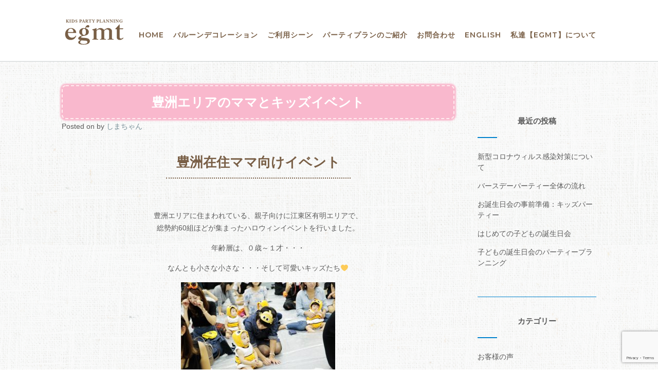

--- FILE ---
content_type: text/html; charset=UTF-8
request_url: https://egmt-party.com/works/%E8%B1%8A%E6%B4%B2%E3%83%9E%E3%83%9E/
body_size: 43977
content:
<!DOCTYPE html><!-- CityLogic -->
<html lang="ja">
<head>
<meta charset="UTF-8">
<meta name="viewport" content="width=device-width, initial-scale=1">
<link rel="profile" href="http://gmpg.org/xfn/11">
<link rel="pingback" href="https://egmt-party.com/wcnet/xmlrpc.php">

<title>ハロウィンキッズイベント　in豊洲</title>

<!-- All in One SEO Pack 3.3.5 によって Michael Torbert の Semper Fi Web Design[279,315] -->
<meta name="description"  content="江東区ママからのご相談で、豊洲エリアのママとキッズ向けにハロウィンイベントを行いました。キッズといっても、０歳～１歳の小さなお友達。当日は歌ったり踊ったり、バルーンで遊んだり、フォトスペースを作った" />

<meta name="keywords"  content="キッズイベント,キッズパーティー,ハロウィン,親子イベント" />

<script type="application/ld+json" class="aioseop-schema">{"@context":"https://schema.org","@graph":[{"@type":"Organization","@id":"https://egmt-party.com/#organization","url":"https://egmt-party.com/","name":"egmt","sameAs":[],"logo":{"@type":"ImageObject","@id":"https://egmt-party.com/#logo","url":"https://egmt-party.com/wcnet/wp-content/uploads/2019/04/logo.png","caption":""},"image":{"@id":"https://egmt-party.com/#logo"}},{"@type":"WebSite","@id":"https://egmt-party.com/#website","url":"https://egmt-party.com/","name":"egmt","publisher":{"@id":"https://egmt-party.com/#organization"}},{"@type":"WebPage","@id":"https://egmt-party.com/works/%e8%b1%8a%e6%b4%b2%e3%83%9e%e3%83%9e/#webpage","url":"https://egmt-party.com/works/%e8%b1%8a%e6%b4%b2%e3%83%9e%e3%83%9e/","inLanguage":"ja","name":"\u8c4a\u6d32\u30a8\u30ea\u30a2\u306e\u30de\u30de\u3068\u30ad\u30c3\u30ba\u30a4\u30d9\u30f3\u30c8","isPartOf":{"@id":"https://egmt-party.com/#website"},"datePublished":"2020-05-06T07:29:22+09:00","dateModified":"2020-05-06T07:29:22+09:00","description":"\u6c5f\u6771\u533a\u30de\u30de\u304b\u3089\u306e\u3054\u76f8\u8ac7\u3067\u3001\u8c4a\u6d32\u30a8\u30ea\u30a2\u306e\u30de\u30de\u3068\u30ad\u30c3\u30ba\u5411\u3051\u306b\u30cf\u30ed\u30a6\u30a3\u30f3\u30a4\u30d9\u30f3\u30c8\u3092\u884c\u3044\u307e\u3057\u305f\u3002\u30ad\u30c3\u30ba\u3068\u3044\u3063\u3066\u3082\u3001\uff10\u6b73\uff5e\uff11\u6b73\u306e\u5c0f\u3055\u306a\u304a\u53cb\u9054\u3002\u5f53\u65e5\u306f\u6b4c\u3063\u305f\u308a\u8e0a\u3063\u305f\u308a\u3001\u30d0\u30eb\u30fc\u30f3\u3067\u904a\u3093\u3060\u308a\u3001\u30d5\u30a9\u30c8\u30b9\u30da\u30fc\u30b9\u3092\u4f5c\u3063\u305f"},{"@type":"Article","@id":"https://egmt-party.com/works/%e8%b1%8a%e6%b4%b2%e3%83%9e%e3%83%9e/#article","isPartOf":{"@id":"https://egmt-party.com/works/%e8%b1%8a%e6%b4%b2%e3%83%9e%e3%83%9e/#webpage"},"author":{"@id":"https://egmt-party.com/author/customeregmt-party-com/#author"},"headline":"\u8c4a\u6d32\u30a8\u30ea\u30a2\u306e\u30de\u30de\u3068\u30ad\u30c3\u30ba\u30a4\u30d9\u30f3\u30c8","datePublished":"2020-05-06T07:29:22+09:00","dateModified":"2020-05-06T07:29:22+09:00","commentCount":0,"mainEntityOfPage":{"@id":"https://egmt-party.com/works/%e8%b1%8a%e6%b4%b2%e3%83%9e%e3%83%9e/#webpage"},"publisher":{"@id":"https://egmt-party.com/#organization"},"articleSection":"\u30d1\u30fc\u30c6\u30a3\u30fc\u5b9f\u7e3e, \u30ad\u30c3\u30ba\u30a4\u30d9\u30f3\u30c8, \u30ad\u30c3\u30ba\u30d1\u30fc\u30c6\u30a3\u30fc"},{"@type":"Person","@id":"https://egmt-party.com/author/customeregmt-party-com/#author","name":"\u3057\u307e\u3061\u3083\u3093","sameAs":[],"image":{"@type":"ImageObject","@id":"https://egmt-party.com/#personlogo","url":"https://secure.gravatar.com/avatar/7768a31baf4c1cb2adbc30c41a01bc9f?s=96&d=mm&r=g","width":96,"height":96,"caption":"\u3057\u307e\u3061\u3083\u3093"}}]}</script>
<link rel="canonical" href="https://egmt-party.com/works/豊洲ママ/" />
			<script type="text/javascript" >
				window.ga=window.ga||function(){(ga.q=ga.q||[]).push(arguments)};ga.l=+new Date;
				ga('create', 'UA-46163836-3', 'auto');
				// Plugins
				
				ga('send', 'pageview');
			</script>
			<script async src="https://www.google-analytics.com/analytics.js"></script>
			<!-- All in One SEO Pack -->
<link rel='dns-prefetch' href='//www.google.com' />
<link rel='dns-prefetch' href='//fonts.googleapis.com' />
<link rel='dns-prefetch' href='//s.w.org' />
<link rel="alternate" type="application/rss+xml" title="egmt &raquo; フィード" href="https://egmt-party.com/feed/" />
<link rel="alternate" type="application/rss+xml" title="egmt &raquo; コメントフィード" href="https://egmt-party.com/comments/feed/" />
		<script type="text/javascript">
			window._wpemojiSettings = {"baseUrl":"https:\/\/s.w.org\/images\/core\/emoji\/12.0.0-1\/72x72\/","ext":".png","svgUrl":"https:\/\/s.w.org\/images\/core\/emoji\/12.0.0-1\/svg\/","svgExt":".svg","source":{"concatemoji":"https:\/\/egmt-party.com\/wcnet\/wp-includes\/js\/wp-emoji-release.min.js?ver=5.3.20"}};
			!function(e,a,t){var n,r,o,i=a.createElement("canvas"),p=i.getContext&&i.getContext("2d");function s(e,t){var a=String.fromCharCode;p.clearRect(0,0,i.width,i.height),p.fillText(a.apply(this,e),0,0);e=i.toDataURL();return p.clearRect(0,0,i.width,i.height),p.fillText(a.apply(this,t),0,0),e===i.toDataURL()}function c(e){var t=a.createElement("script");t.src=e,t.defer=t.type="text/javascript",a.getElementsByTagName("head")[0].appendChild(t)}for(o=Array("flag","emoji"),t.supports={everything:!0,everythingExceptFlag:!0},r=0;r<o.length;r++)t.supports[o[r]]=function(e){if(!p||!p.fillText)return!1;switch(p.textBaseline="top",p.font="600 32px Arial",e){case"flag":return s([127987,65039,8205,9895,65039],[127987,65039,8203,9895,65039])?!1:!s([55356,56826,55356,56819],[55356,56826,8203,55356,56819])&&!s([55356,57332,56128,56423,56128,56418,56128,56421,56128,56430,56128,56423,56128,56447],[55356,57332,8203,56128,56423,8203,56128,56418,8203,56128,56421,8203,56128,56430,8203,56128,56423,8203,56128,56447]);case"emoji":return!s([55357,56424,55356,57342,8205,55358,56605,8205,55357,56424,55356,57340],[55357,56424,55356,57342,8203,55358,56605,8203,55357,56424,55356,57340])}return!1}(o[r]),t.supports.everything=t.supports.everything&&t.supports[o[r]],"flag"!==o[r]&&(t.supports.everythingExceptFlag=t.supports.everythingExceptFlag&&t.supports[o[r]]);t.supports.everythingExceptFlag=t.supports.everythingExceptFlag&&!t.supports.flag,t.DOMReady=!1,t.readyCallback=function(){t.DOMReady=!0},t.supports.everything||(n=function(){t.readyCallback()},a.addEventListener?(a.addEventListener("DOMContentLoaded",n,!1),e.addEventListener("load",n,!1)):(e.attachEvent("onload",n),a.attachEvent("onreadystatechange",function(){"complete"===a.readyState&&t.readyCallback()})),(n=t.source||{}).concatemoji?c(n.concatemoji):n.wpemoji&&n.twemoji&&(c(n.twemoji),c(n.wpemoji)))}(window,document,window._wpemojiSettings);
		</script>
		<style type="text/css">
img.wp-smiley,
img.emoji {
	display: inline !important;
	border: none !important;
	box-shadow: none !important;
	height: 1em !important;
	width: 1em !important;
	margin: 0 .07em !important;
	vertical-align: -0.1em !important;
	background: none !important;
	padding: 0 !important;
}
</style>
	<link rel='stylesheet' id='wp-block-library-css'  href='https://egmt-party.com/wcnet/wp-includes/css/dist/block-library/style.min.css?ver=5.3.20' type='text/css' media='all' />
<link rel='stylesheet' id='contact-form-7-css'  href='https://egmt-party.com/wcnet/wp-content/plugins/contact-form-7/includes/css/styles.css?ver=5.1.6' type='text/css' media='all' />
<link rel='stylesheet' id='citylogic-site-title-font-default-css'  href='//fonts.googleapis.com/css?family=Montserrat%3A100%2C300%2C400%2C600%2C700%2C800&#038;ver=1.0.71' type='text/css' media='all' />
<link rel='stylesheet' id='citylogic-body-font-default-css'  href='//fonts.googleapis.com/css?family=Open+Sans%3A300%2C300italic%2C400%2C400italic%2C600%2C600italic%2C700%2C700italic&#038;ver=1.0.71' type='text/css' media='all' />
<link rel='stylesheet' id='citylogic-blockquote-quote-font-css'  href='//fonts.googleapis.com/css?family=Lora%3A400italic&#038;ver=1.0.71' type='text/css' media='all' />
<link rel='stylesheet' id='citylogic-heading-font-default-css'  href='//fonts.googleapis.com/css?family=Montserrat%3A100%2C300%2C400%2C500%2C600%2C700%2C800&#038;ver=1.0.71' type='text/css' media='all' />
<link rel='stylesheet' id='citylogic-header-left-aligned-css'  href='https://egmt-party.com/wcnet/wp-content/themes/citylogic/library/css/header-left-aligned.css?ver=1.0.71' type='text/css' media='all' />
<link rel='stylesheet' id='otb-font-awesome-css'  href='https://egmt-party.com/wcnet/wp-content/themes/citylogic/library/fonts/otb-font-awesome/css/font-awesome.css?ver=4.7.0' type='text/css' media='all' />
<link rel='stylesheet' id='citylogic-style-css'  href='https://egmt-party.com/wcnet/wp-content/themes/citylogic/style.css?ver=1.0.71' type='text/css' media='all' />
<link rel='stylesheet' id='citylogic_customizer_theme_fonts-css'  href='//fonts.googleapis.com/css?family=Montserrat%3Aregular%2C600%2C700|Open+Sans%3Aregular%2Citalic%2C300%2C600%2C700%2C800%26subset%3Dlatin%2C' type='text/css' media='screen' />
<script type='text/javascript' src='https://egmt-party.com/wcnet/wp-includes/js/jquery/jquery.js?ver=1.12.4-wp'></script>
<script type='text/javascript' src='https://egmt-party.com/wcnet/wp-includes/js/jquery/jquery-migrate.min.js?ver=1.4.1'></script>
<link rel='https://api.w.org/' href='https://egmt-party.com/wp-json/' />
<link rel="EditURI" type="application/rsd+xml" title="RSD" href="https://egmt-party.com/wcnet/xmlrpc.php?rsd" />
<link rel="wlwmanifest" type="application/wlwmanifest+xml" href="https://egmt-party.com/wcnet/wp-includes/wlwmanifest.xml" /> 
<link rel='prev' title='キッズパーティープランナーの小言' href='https://egmt-party.com/%e3%83%96%e3%83%ad%e3%82%b0/%e3%82%ad%e3%83%83%e3%82%ba%e3%83%91%e3%83%bc%e3%83%86%e3%82%a3%e3%83%bc%e3%83%97%e3%83%a9%e3%83%b3%e3%83%8a%e3%83%bc%e3%81%ae%e5%b0%8f%e8%a8%80/' />
<link rel='next' title='保育園・幼稚園の謝恩会・パーティーのご紹介' href='https://egmt-party.com/works/%e4%bf%9d%e8%82%b2%e5%9c%92%e3%83%bb%e5%b9%bc%e7%a8%9a%e5%9c%92%e3%81%ae%e8%ac%9d%e6%81%a9%e4%bc%9a%e3%83%bb%e3%83%91%e3%83%bc%e3%83%86%e3%82%a3%e3%83%bc%e3%81%ae%e3%81%94%e7%b4%b9%e4%bb%8b/' />
<meta name="generator" content="WordPress 5.3.20" />
<link rel='shortlink' href='https://egmt-party.com/?p=10224' />
<link rel="alternate" type="application/json+oembed" href="https://egmt-party.com/wp-json/oembed/1.0/embed?url=https%3A%2F%2Fegmt-party.com%2Fworks%2F%25e8%25b1%258a%25e6%25b4%25b2%25e3%2583%259e%25e3%2583%259e%2F" />
<link rel="alternate" type="text/xml+oembed" href="https://egmt-party.com/wp-json/oembed/1.0/embed?url=https%3A%2F%2Fegmt-party.com%2Fworks%2F%25e8%25b1%258a%25e6%25b4%25b2%25e3%2583%259e%25e3%2583%259e%2F&#038;format=xml" />

<style type="text/css">



/* Navigation Menu Rollover Font Color */@media only screen and (min-width: 1000px) {	.main-navigation.rollover-font-color .menu > ul > li > a:hover,
	.main-navigation.rollover-font-color ul.menu > li > a:hover,
	.site-header.transparent .site-container .main-navigation.rollover-font-color .menu > ul > li > a:hover,
	.site-header.transparent .site-container .main-navigation.rollover-font-color ul.menu > li > a:hover,
	.main-navigation.rollover-font-color .menu > ul > li.current-menu-item > a,
	.main-navigation.rollover-font-color ul.menu > li.current-menu-item > a,
	.main-navigation.rollover-font-color .menu > ul > li.current_page_item > a,
	.main-navigation.rollover-font-color ul.menu > li.current_page_item > a,
	.main-navigation.rollover-font-color .menu > ul > li.current-menu-parent > a,
	.main-navigation.rollover-font-color ul.menu > li.current-menu-parent > a,
	.main-navigation.rollover-font-color .menu > ul > li.current_page_parent > a,
	.main-navigation.rollover-font-color ul.menu > li.current_page_parent > a,
	.main-navigation.rollover-font-color .menu > ul > li.current-menu-ancestor > a,
	.main-navigation.rollover-font-color ul.menu > li.current-menu-ancestor > a,
	.main-navigation.rollover-font-color .menu > ul > li.current_page_ancestor > a,
	.main-navigation.rollover-font-color ul.menu > ul > li.current_page_ancestor > a,
	.main-navigation.rollover-font-color button,
	.main-navigation.rollover-font-color .search-button a:hover,
	.site-header.transparent .site-container .main-navigation.rollover-font-color .search-button a:hover,
	.main-navigation.rollover-font-color .search-button a:hover .otb-fa-search,
	.site-header.transparent .site-container .main-navigation.rollover-font-color .search-button a:hover .otb-fa-search {
		color: #0082cd !important;
	}
}

</style>
<style type="text/css" id="custom-background-css">
body.custom-background { background-image: url("https://egmt-party.com/wcnet/wp-content/uploads/2019/04/linen_001.jpg"); background-position: center center; background-size: contain; background-repeat: repeat; background-attachment: scroll; }
</style>
	
<!-- Begin Custom CSS -->
<style type="text/css" id="out-the-box-custom-css">
body,
				.content-container,
				.site-content .rpwe-block li{background-color:#FFFFFF;}.main-navigation .menu > ul > li > a,
				.main-navigation .menu > ul > li > a:hover,
				.main-navigation ul.menu > li > a,
				.main-navigation ul.menu > li > a:hover,
    			.main-navigation .search-button a,
				.main-navigation .search-button a:hover,
    			.header-menu-button .otb-fa.otb-fa-bars{color:#795f46;}.site-header.forced-solid .main-navigation .menu > ul > li > a,
				.site-header.forced-solid .main-navigation .menu > ul > li > a:hover,
				.site-header.forced-solid .main-navigation ul.menu > li > a,
				.site-header.forced-solid .main-navigation ul.menu > li > a:hover,
				.site-header.forced-solid .main-navigation .search-button a,
				.site-header.forced-solid .main-navigation .search-button a:hover{color:#795f46 !important;}.main-navigation.transparent .menu > ul > li > a,
				.main-navigation.transparent .menu > ul > li > a:hover,
				.main-navigation.transparent ul.menu > li > a,
				.main-navigation.transparent ul.menu > li > a:hover,
				.site-header.transparent .site-container .main-navigation .menu > ul > li > a,
				.site-header.transparent .site-container .main-navigation .menu > ul > li > a:hover,
				.site-header.transparent .site-container .main-navigation ul.menu > li > a,
				.site-header.transparent .site-container .main-navigation ul.menu > li > a:hover,
				.main-navigation .search-button a,
				.main-navigation .search-button a:hover,
				.site-header.transparent .site-container .main-navigation .search-button a,
				.site-header.transparent .site-container .main-navigation .search-button a:hover,
				.main-navigation.transparent .search-button .otb-fa-search,
				.main-navigation.transparent .search-button .otb-fa-search:hover,
				.site-header.transparent .site-container .main-navigation .search-button .otb-fa-search,
				.site-header.transparent .site-container .main-navigation .search-button .otb-fa-search:hover{color:#795f46;}.header-image .opacity{background-color:rgba(0, 0, 0, 0);}
</style>
<!-- End Custom CSS -->
<link rel="icon" href="https://egmt-party.com/wcnet/wp-content/uploads/2020/06/cropped-2294adfd7f0de8424650bcde5b235633-32x32.png" sizes="32x32" />
<link rel="icon" href="https://egmt-party.com/wcnet/wp-content/uploads/2020/06/cropped-2294adfd7f0de8424650bcde5b235633-192x192.png" sizes="192x192" />
<link rel="apple-touch-icon-precomposed" href="https://egmt-party.com/wcnet/wp-content/uploads/2020/06/cropped-2294adfd7f0de8424650bcde5b235633-180x180.png" />
<meta name="msapplication-TileImage" content="https://egmt-party.com/wcnet/wp-content/uploads/2020/06/cropped-2294adfd7f0de8424650bcde5b235633-270x270.png" />
		<style type="text/css" id="wp-custom-css">
			body{
font-family: 'Overpass','Yu Gothic', YuGothic, arial,sans-serif;
background-color:rgba(255,255,255,0.5);
background-blend-mode:lighten;
}

.home .site-header, .site-header.has-header-media {
    background-color: #FFFFFF;
}

.site-container{
	max-width:1040px;
}


div.wpcf7 p {
    text-align: left;
}


.indicator{
display:none !important;
}

.site-footer{
background-color:#FFF2D2 !important;
}

.site-footer-widgets{
background:url('https://egmt-party.com/wcnet/wp-content/uploads/2019/07/flag.png');
background-repeat:no-repeat;
background-position:50% 15px;
background-size:contain;
}

.site-footer-bottom-bar{
color:#805D45;

background-color:#FFF2D2 !important;
}

footer .widgets-container{
margin-top:80px;
}


.yellow {
background: linear-gradient(transparent 60%, #ffff66 60%);
}


.toph1{
	display:inline-block;
	font-size:26px;
 font-weight:bold;
	border-bottom:dotted 2px #795f46;
 padding:10px 20px;
	margin:0 0 20px 0;
 color:#795f46;
}

.home .top-per{
 display: -webkit-flex;
display: -moz-flex;
display: -ms-flex;
display: -o-flex;
display: flex;
width:100%;
flex-wrap: wrap;
justify-content: space-between;
margin:48px 0;
}

.home .performer{
	width:21%;
}

.home .performer img{
	border-radius:50%;
	width:100%;
height:auto;
}


.topplan{
 display: -webkit-flex;
display: -moz-flex;
display: -ms-flex;
display: -o-flex;
display: flex;
width:100%;
flex-wrap: wrap;
justify-content: space-between;
margin:48px 0;
}

.main-img{
border-radius:20px;
margin-bottom:50px;
}

.top-plan{
width:48%;
margin-bottom:10px;
}

.top-plan img{
border-radius:30px;
}

.top-plan img:hover{
opacity: 0.8;
}


.top-cont{
display:block;
margin:32px 0 30px 0;
}

.top-cont div{
border-bottom:1px solid #795f46;
display:inline;
padding:10px 8px;
font-weight:bold;
font-size:17px;
color:#795f46;

}





.top-plan img:hover {
  -webkit-animation: bounce 2s ease-in-out;
  animation: bounce 2s ease-in-out;
color:#FFFFFF;
}
@-webkit-keyframes bounce {
  2%  { -webkit-transform: scale(1.1, .8); }
  2% { -webkit-transform: scale(.8, 1.1) translateY(-5px); }
  8% { -webkit-transform: scale(1, 1); }
}
@keyframes bounce {
  2%  { transform: scale(1.1, .8); }
  8% { transform: scale(.8, 1.1) translateY(-5px); }
  8% { transform: scale(1, 1); }
}



.plan-per{
 display: -webkit-flex;
display: -moz-flex;
display: -ms-flex;
display: -o-flex;
display: flex;
width:100%;
flex-wrap: wrap;
justify-content: space-between;
margin:48px 0;
}

.plan-img{
	width:14%;
}

.plan-img img{
	border-radius:50%;
	width:90%;
height:auto;
}


.wc-small{
font-size:11px;
}

.mama{
	border-radius:50%;
}

.point{
font-weight:bold;
padding:16px 0;

text-align:center;
}

.nakami{
font-weight:normal;
font-size:14px;
line-height:1.8em;
}


.mu{
display:block;
margin-top:80px;
}

.wc-box{
text-align:center;
display:block;
margin-bottom:30px;
padding-bottom:30px;
}


.wc-box h2{
padding-bottom:20px;
font-weight:bold;
margin-bottom:30px;
}


.site-footer-bottom-bar-left{
display:none;
}

.byline{
display:none;
}

h1, h2, h3, h4, h5, h6{
text-align:center;
}

footer .sns li{
display:inline-block !important;
margin-right:10px !important;
}


main h1{
    font-size: 1.8em;/* 文字の大きさ */
    font-weight: bold;/* 文字の太さ */
    color: #fff;/* 文字の色 */
    border: 2px dashed #ffecef;/* ステッチの太さ・種類・カラー */
    background: #F9B8CD;/* 背景色 */
    border-radius: 8px;/* 四隅の丸み */
    box-shadow: 0 0 3px 3px #F9B8CD;
    margin: 0 0 1.5em;
    padding: 0.7em 1.1em;
}

main h2 {
  position: relative;
  background: #dfefff;
  box-shadow: 0px 0px 0px 5px #dfefff;
  border: dashed 2px white;
  padding: 0.2em 0.5em;
  color: #454545;
}

main h2:after {
  position: absolute;
  content: '';
  left: -7px;
  top: -7px;
  border-width: 0 0 15px 15px;
  border-style: solid;
  border-color: #fff #fff #a8d4ff;
  box-shadow: 1px 1px 1px rgba(0, 0, 0, 0.15);
}


.wc-center{
text-align:center;
}


.wc-box{
width:90%;
text-align:left;
margin:0 auto;
}
.wc-box li{
 padding-bottom:10px;
}


.wc-t-big{
	font-size:18px;
padding-bottom:10px;
	
}

.wc-tab {
  width: 100%;
  border-collapse: collapse;
margin-top:20px;
}

.wc-tab tr{
  border-bottom: solid 2px white;
}

.wc-tab tr:last-child{
  border-bottom: none;
}

.wc-tab th{
  position: relative;
  text-align: left;
vertical-align:middle;
  width: 30%;
  background-color: #52c2d0;
  color: white;
  text-align: center;
  padding: 30px 20px;
}

.wc-tab th:after{
  display: block;
  content: "";
  width: 0px;
  height: 0px;
  position: absolute;
  top:calc(50% - 10px);
  right:-10px;
  border-left: 10px solid #52c2d0;
  border-top: 10px solid transparent;
  border-bottom: 10px solid transparent;
}

.wc-tab td{
  text-align: left;
vertical-align:middle;
  width: 20%;
  text-align: center;
  background-color: #eee;
  padding: 30px 10px;
font-size:20px;
}





input{
width:100% !important;
}

textarea{
width:100% !important;
}


.scene-box{
 display: -webkit-flex;
display: -moz-flex;
display: -ms-flex;
display: -o-flex;
display: flex;
width:100%;
flex-wrap: wrap;
justify-content: space-between;
}


.page-id-7888 .item{
	display:block;
	width:46%;
	margin-bottom:70px;
}

.page-id-7888 .item img{
border-radius: 4%;
}


.title {
  position: relative;
  background: #dfefff;
  box-shadow: 0px 0px 0px 5px #dfefff;
  border: dashed 2px white;
  padding: 0.2em 0.5em;
  color: #454545;
}

.title:after {
  position: absolute;
  content: '';
  left: -7px;
  top: -7px;
  border-width: 0 0 15px 15px;
  border-style: solid;
  border-color: #fff #fff #a8d4ff;
  box-shadow: 1px 1px 1px rgba(0, 0, 0, 0.15);
}



.title{
	font-size:20px;
font-weight:bold;
margin-bottom:32px;
text-align:center;
}

.des {
    padding: 1.2em 1.6em;
    color: #565656;
    background: #ffeaea;
    box-shadow: 0px 0px 0px 10px #ffeaea;
    border: dashed 2px #ffc3c3;
    border-radius: 8px;
}


.des {
    padding: 1.2em 1.6em;
    color: #565656;
    background: #ffeaea;
    box-shadow: 0px 0px 0px 10px #ffeaea;
    border: dashed 2px #ffc3c3;
    border-radius: 8px;
	display:block;
margin:60px 0;
text-align:left;
}


.detail{
margin:0 auto;
text-align:center;
display:block;
margin-top:24px;
}

.detail-b {
  position: relative;
  display: inline-block;
  padding: .8em 4em;
  background: -webkit-linear-gradient(#fe5f95 , #ff3f7f);
  background: linear-gradient(#fe5f95 , #ff3f7f);
  border: 1px solid #fe3276;
  border-radius: 4px;
  color: #fff;
  text-decoration: none;
  text-align: center;
  -webkit-transition: .3s ease-in-out;
  transition: .3s ease-in-out;
}

.detail-b::after {
  position: absolute;
  top: 3px;
  right: 3px;
  bottom: 3px;
  left: 3px;
  content: '';
  border: 2px dashed #fff;
  border-radius: .4em 2em .5em 3em/3em .5em 2em .5em;
}

.ov:hover{
	opacity:0.8;
}



.page-id-7888 .ex{
margin:10px auto 16px auto;
text-align:center;
display:block;
}

.ex span{
padding:1px 5px;
border:1px solid #ffc06e;
border-radius:10px;
color:#fff8e8;
background:#ffc06e;
font-size:0.9em;

}

.plan-box{
 display: -webkit-flex;
display: -moz-flex;
display: -ms-flex;
display: -o-flex;
display: flex;
width:100%;
flex-wrap: wrap;
justify-content: space-between;
padding-top:60px;
}


.plan-box .item{
	display:block;
	width:29%;
	margin-bottom:70px;
font-weight:bold;
font-size:15px;
}

.plan-box img{
border-radius:50%;
text-align:center;
display:block;
margin:0 auto;
width:64%;
height:auto;
}

.detail-b:hover {
  -webkit-animation: bounce 2s ease-in-out;
  animation: bounce 2s ease-in-out;
color:#FFFFFF;
}
@-webkit-keyframes bounce {
  5%  { -webkit-transform: scale(1.1, .8); }
  10% { -webkit-transform: scale(.8, 1.1) translateY(-5px); }
  15% { -webkit-transform: scale(1, 1); }
}
@keyframes bounce {
  5%  { transform: scale(1.1, .8); }
  10% { transform: scale(.8, 1.1) translateY(-5px); }
  15% { transform: scale(1, 1); }
}



.attachment .entry-meta{
display:none;
}


@media screen and (min-width:1040px){
.wc-center{

max-width:80%;
margin:0 auto;
}
}


@media screen and (max-width:769px){
.entry-title{
	font-size:16px;
}

.page-title{
	font-size:16px;
}

main h2{
font-size:16px;
}

.title{
font-size:17px;
}

}


@media screen and (max-width:668px){
.toph1{
font-size:16px;
padding:10px 0;
}

.performer{
width:28%
}


.item{
	width:100%;
}

.widgets-container{
	text-align:center;
}




.plan-box {
	font-size
}

.plan-box .item{
	width:46%;
font-size:13px;
}


.scene-box .item{
width:100%;
display:block;
}

.nakami{
font-size:12px;
}

.wc-center{
font-size:13px:
}
.wc-center p{
text-align:left;
}

.wc-tab{
font-size:13px;
}

.wc-tab th{
width:100%;
display:block;
padding:10px;
text-align:center;
}

.wc-tab td{
width:100%;
display:block;
font-size:13px;
padding:10px;

}

.ex span{
display:block;
margin-bottom:10px;
}


.wc-t-big{
font-size:13px;
}

.wc-tab th:after {
border-left:0;
}




}
		</style>
		</head>

<body class="post-template-default single single-post postid-10224 single-format-standard custom-background wp-custom-logo comfortable-paragraph-line-height citylogic-page-builders-use-theme-styles citylogic-shop-no-breadcrumbs">



<header id="masthead" class="site-header left-aligned   " role="banner">
    
    
<div class="site-logo-area border-bottom">
	<div class="site-container">
	    
	    <div class="branding">
	        <a href="https://egmt-party.com/" title="egmt - " rel="home" itemprop="url"><img width="126" height="60" src="https://egmt-party.com/wcnet/wp-content/uploads/2019/04/logo.png" class="custom-logo" alt="egmt - " /></a>		</div>
		
				
	    
	    <div class="site-header-right ">
	        
	        <div class="top info-text">
		        <div class="info-text">
	</div>	        
	        </div>
	
	        <div class="bottom navigation-menu">
	        
	        		        
	        	
	        	<div class="main-navigation-container">
	
					<nav id="site-navigation" class="main-navigation centered-submenu rollover-underline uppercase inline" role="navigation">
						<span class="header-menu-button"><i class="otb-fa otb-fa-bars"></i></span>
						<div id="main-menu" class="main-menu-container">
							<div class="main-menu-close"><i class="otb-fa otb-fa-angle-right"></i><i class="otb-fa otb-fa-angle-left"></i></div>
							<div class="main-navigation-inner">
								<div class="menu-%e3%83%a1%e3%82%a4%e3%83%b3%e3%83%a1%e3%83%8b%e3%83%a5%e3%83%bc-container"><ul id="menu-%e3%83%a1%e3%82%a4%e3%83%b3%e3%83%a1%e3%83%8b%e3%83%a5%e3%83%bc" class="menu"><li id="menu-item-8082" class="menu-item menu-item-type-post_type menu-item-object-page menu-item-home menu-item-8082"><a href="https://egmt-party.com/">HOME</a></li>
<li id="menu-item-8071" class="menu-item menu-item-type-post_type menu-item-object-page menu-item-8071"><a title="Collection" href="https://egmt-party.com/decoration/">バルーンデコレーション</a></li>
<li id="menu-item-8066" class="menu-item menu-item-type-post_type menu-item-object-page menu-item-has-children menu-item-8066"><a href="https://egmt-party.com/scene/">ご利用シーン</a>
<ul class="sub-menu">
	<li id="menu-item-8067" class="menu-item menu-item-type-post_type menu-item-object-page menu-item-8067"><a href="https://egmt-party.com/scene/plan1/">子供たちが主役</a></li>
	<li id="menu-item-8068" class="menu-item menu-item-type-post_type menu-item-object-page menu-item-8068"><a href="https://egmt-party.com/scene/plan2/">大人たちが主役</a></li>
	<li id="menu-item-8069" class="menu-item menu-item-type-post_type menu-item-object-page menu-item-8069"><a href="https://egmt-party.com/scene/plan3/">季節・行事イベント</a></li>
	<li id="menu-item-8070" class="menu-item menu-item-type-post_type menu-item-object-page menu-item-8070"><a href="https://egmt-party.com/scene/plan4/">企業様主催</a></li>
</ul>
</li>
<li id="menu-item-8065" class="menu-item menu-item-type-post_type menu-item-object-page menu-item-has-children menu-item-8065"><a href="https://egmt-party.com/outline/">パーティプランのご紹介</a>
<ul class="sub-menu">
	<li id="menu-item-10657" class="menu-item menu-item-type-post_type menu-item-object-page menu-item-10657"><a href="https://egmt-party.com/outline/%e5%87%ba%e5%bc%b5%e3%82%a8%e3%83%b3%e3%82%bf%e3%83%bc%e3%83%86%e3%82%a3%e3%83%8a%e3%83%bc%ef%bc%88%e3%83%91%e3%83%95%e3%82%a9%e3%83%bc%e3%83%9e%e3%83%bc%ef%bc%89/">出張エンターティナー（パフォーマー）</a></li>
	<li id="menu-item-9959" class="menu-item menu-item-type-post_type menu-item-object-page menu-item-9959"><a href="https://egmt-party.com/outline/partyfood/">ケータリング・出張シェフコース</a></li>
</ul>
</li>
<li id="menu-item-7900" class="menu-item menu-item-type-post_type menu-item-object-page menu-item-7900"><a href="https://egmt-party.com/contact/">お問合わせ</a></li>
<li id="menu-item-7901" class="menu-item menu-item-type-post_type menu-item-object-page menu-item-7901"><a href="https://egmt-party.com/english/">English</a></li>
<li id="menu-item-8061" class="menu-item menu-item-type-post_type menu-item-object-page menu-item-has-children menu-item-8061"><a href="https://egmt-party.com/about/">私達【egmt】について</a>
<ul class="sub-menu">
	<li id="menu-item-10065" class="menu-item menu-item-type-taxonomy menu-item-object-category menu-item-10065"><a href="https://egmt-party.com/category/%e3%83%96%e3%83%ad%e3%82%b0/">ブログ</a></li>
	<li id="menu-item-8154" class="menu-item menu-item-type-taxonomy menu-item-object-category current-post-ancestor current-menu-parent current-post-parent menu-item-8154"><a href="https://egmt-party.com/category/works/">パーティー実績</a></li>
	<li id="menu-item-8062" class="menu-item menu-item-type-post_type menu-item-object-page menu-item-8062"><a href="https://egmt-party.com/about/guide/">ご利用ガイド</a></li>
	<li id="menu-item-8063" class="menu-item menu-item-type-post_type menu-item-object-page menu-item-8063"><a href="https://egmt-party.com/about/faq/">よくある質問</a></li>
	<li id="menu-item-8064" class="menu-item menu-item-type-post_type menu-item-object-page menu-item-8064"><a href="https://egmt-party.com/about/performer/">パフォーマーとして活動されている方へ</a></li>
</ul>
</li>
</ul></div>							</div>
							
							<div class="search-slidedown">
								<div class="container">
									<div class="padder">
										<div class="search-block">
																				</div>
									</div>
								</div>
							</div>
							
						</div>
					</nav><!-- #site-navigation -->

				</div>
				
			</div>
			        
	    </div>
	    <div class="clearboth"></div>
	    
	</div>
</div>
    <script>
  (function(i,s,o,g,r,a,m){i['GoogleAnalyticsObject']=r;i[r]=i[r]||function(){
  (i[r].q=i[r].q||[]).push(arguments)},i[r].l=1*new Date();a=s.createElement(o),
  m=s.getElementsByTagName(o)[0];a.async=1;a.src=g;m.parentNode.insertBefore(a,m)
  })(window,document,'script','//www.google-analytics.com/analytics.js','ga');
  ga('create', 'UA-46163836-1', 'egmt-party.com');
  ga('send', 'pageview');
</script>
</header><!-- #masthead -->

<script>
	var cityLogicSliderTransitionSpeed = parseInt(450);
</script>
    

<div class="content-container ">
	<div id="content" class="site-content site-container ">
    
	<div id="primary" class="content-area ">
		<main id="main" class="site-main" role="main">

		
			
<article id="post-10224" class="post-10224 post type-post status-publish format-standard hentry category-works tag-144 tag-133">
    
	<header class="entry-header">
    	<h1 class="entry-title">豊洲エリアのママとキッズイベント</h1>
		<div class="entry-meta">
			<span class="posted-on">Posted on <a href="https://egmt-party.com/works/%e8%b1%8a%e6%b4%b2%e3%83%9e%e3%83%9e/" rel="bookmark"><time class="entry-date published updated" datetime="2020-05-06T16:29:22+09:00"></time></a></span><span class="byline"> by <span class="author vcard"><a class="url fn n" href="https://egmt-party.com/author/customeregmt-party-com/">しまちゃん</a></span></span>		</div><!-- .entry-meta -->
	</header><!-- .entry-header -->
    
    
	<div class="entry-content">
		<div class="item">
<div class="wc-center">
<div class="toph1">豊洲在住ママ向けイベント</div>
<p>&nbsp;</p>
<div> </div>
<div> </div>
<p>豊洲エリアに住まわれている、親子向けに江東区有明エリアで、<br />
総勢約60組ほどが集まったハロウィンイベントを行いました。</p>
<p>年齢層は、０歳～１才・・・</p>
<p>なんとも小さな小さな・・・そして可愛いキッズたち💛</p>
<p><img class="size-medium wp-image-10226 aligncenter" src="https://egmt-party.com/wcnet/wp-content/uploads/2020/05/kids_event_formom_photo1-300x200.jpg" alt="" width="300" height="200" srcset="https://egmt-party.com/wcnet/wp-content/uploads/2020/05/kids_event_formom_photo1-300x200.jpg 300w, https://egmt-party.com/wcnet/wp-content/uploads/2020/05/kids_event_formom_photo1.jpg 612w" sizes="(max-width: 300px) 100vw, 300px" /></p>
<p>egmtのパフォーマーとイベンターを中心に、<br />
一緒にお歌を歌ったり、おかあさんといっしょ　‘ブンバボン‘を踊ったり・・・ハロウィンパンプキンバルーンをみんなで作ったりと<br />
全員参加型でお楽しみいただきました☆</p>
<p>小さなお友達がたくさん集まってくれたので、オムツ交換やミルクタイムができるスペースも会場内に設け、きちんと参加した方々が安全で安心して楽しめるよう最初から最後までしっかりとお手伝いさせていただきました。</p>
</div>
<p><img class="size-medium wp-image-10225 aligncenter" src="https://egmt-party.com/wcnet/wp-content/uploads/2020/05/kids_event_formom_photo2-300x185.jpg" alt="" width="300" height="185" srcset="https://egmt-party.com/wcnet/wp-content/uploads/2020/05/kids_event_formom_photo2-300x185.jpg 300w, https://egmt-party.com/wcnet/wp-content/uploads/2020/05/kids_event_formom_photo2-1024x631.jpg 1024w, https://egmt-party.com/wcnet/wp-content/uploads/2020/05/kids_event_formom_photo2-768x473.jpg 768w, https://egmt-party.com/wcnet/wp-content/uploads/2020/05/kids_event_formom_photo2-1536x946.jpg 1536w, https://egmt-party.com/wcnet/wp-content/uploads/2020/05/kids_event_formom_photo2.jpg 1835w" sizes="(max-width: 300px) 100vw, 300px" /></p>
</div>
			</div><!-- .entry-content -->

	<footer class="entry-footer">
		<span class="cat-links">Posted in <a href="https://egmt-party.com/category/works/" rel="category tag">パーティー実績</a> </span><span class="tags-links">Tagged <a href="https://egmt-party.com/tag/%e3%82%ad%e3%83%83%e3%82%ba%e3%82%a4%e3%83%99%e3%83%b3%e3%83%88/" rel="tag">キッズイベント</a>, <a href="https://egmt-party.com/tag/%e3%82%ad%e3%83%83%e3%82%ba%e3%83%91%e3%83%bc%e3%83%86%e3%82%a3%e3%83%bc/" rel="tag">キッズパーティー</a> </span>	</footer><!-- .entry-footer -->
    
</article><!-- #post-## -->

				<nav class="navigation post-navigation" role="navigation">
		<span class="screen-reader-text">Post navigation</span>
		<div class="nav-links">
			<div class="nav-previous"><a href="https://egmt-party.com/%e3%83%96%e3%83%ad%e3%82%b0/%e3%82%ad%e3%83%83%e3%82%ba%e3%83%91%e3%83%bc%e3%83%86%e3%82%a3%e3%83%bc%e3%83%97%e3%83%a9%e3%83%b3%e3%83%8a%e3%83%bc%e3%81%ae%e5%b0%8f%e8%a8%80/" rel="prev">キッズパーティープランナーの小言&nbsp;<span class="meta-nav">&rarr;</span></a></div><div class="nav-next"><a href="https://egmt-party.com/works/%e4%bf%9d%e8%82%b2%e5%9c%92%e3%83%bb%e5%b9%bc%e7%a8%9a%e5%9c%92%e3%81%ae%e8%ac%9d%e6%81%a9%e4%bc%9a%e3%83%bb%e3%83%91%e3%83%bc%e3%83%86%e3%82%a3%e3%83%bc%e3%81%ae%e3%81%94%e7%b4%b9%e4%bb%8b/" rel="next"><span class="meta-nav">&larr;</span>&nbsp;保育園・幼稚園の謝恩会・パーティーのご紹介</a></div>		</div><!-- .nav-links -->
	</nav><!-- .navigation -->
	
			
		
		</main><!-- #main -->
	</div><!-- #primary -->


<div id="secondary" class="widget-area" role="complementary">
			<aside id="recent-posts-2" class="widget widget_recent_entries">		<h2 class="widget-title">最近の投稿</h2>		<ul>
											<li>
					<a href="https://egmt-party.com/%e3%81%8a%e7%9f%a5%e3%82%89%e3%81%9b/%e6%96%b0%e5%9e%8b%e3%82%b3%e3%83%ad%e3%83%8a%e3%82%a6%e3%82%a3%e3%83%ab%e3%82%b9%e6%84%9f%e6%9f%93%e5%af%be%e7%ad%96%e3%81%ab%e3%81%a4%e3%81%84%e3%81%a6/">新型コロナウィルス感染対策について</a>
									</li>
											<li>
					<a href="https://egmt-party.com/%e3%83%96%e3%83%ad%e3%82%b0/%e3%83%90%e3%83%bc%e3%82%b9%e3%83%87%e3%83%bc%e3%83%91%e3%83%bc%e3%83%86%e3%82%a3%e3%83%bc%e5%85%a8%e4%bd%93%e3%81%ae%e6%b5%81%e3%82%8c/">バースデーパーティー全体の流れ</a>
									</li>
											<li>
					<a href="https://egmt-party.com/%e3%83%96%e3%83%ad%e3%82%b0/%e3%81%8a%e8%aa%95%e7%94%9f%e6%97%a5%e4%bc%9a%e4%ba%8b%e5%89%8d%e6%ba%96%e5%82%99/">お誕生日会の事前準備：キッズパーティー</a>
									</li>
											<li>
					<a href="https://egmt-party.com/%e3%83%96%e3%83%ad%e3%82%b0/%e3%81%af%e3%81%98%e3%82%81%e3%81%a6%e3%81%ae%e5%ad%90%e3%81%a9%e3%82%82%e3%81%ae%e8%aa%95%e7%94%9f%e6%97%a5%e4%bc%9a/">はじめての子どもの誕生日会</a>
									</li>
											<li>
					<a href="https://egmt-party.com/%e3%83%96%e3%83%ad%e3%82%b0/%e5%ad%90%e3%81%a9%e3%82%82%e3%81%ae%e8%aa%95%e7%94%9f%e6%97%a5%e4%bc%9a%e3%81%ae%e3%83%91%e3%83%bc%e3%83%86%e3%82%a3%e3%83%bc%e3%83%97%e3%83%a9%e3%83%b3%e3%83%8b%e3%83%b3%e3%82%b0/">子どもの誕生日会のパーティープランニング</a>
									</li>
					</ul>
		</aside><aside id="categories-4" class="widget widget_categories"><h2 class="widget-title">カテゴリー</h2>		<ul>
				<li class="cat-item cat-item-131"><a href="https://egmt-party.com/category/voice/">お客様の声</a>
</li>
	<li class="cat-item cat-item-127"><a href="https://egmt-party.com/category/%e3%81%8a%e7%9f%a5%e3%82%89%e3%81%9b/">お知らせ</a>
</li>
	<li class="cat-item cat-item-1"><a href="https://egmt-party.com/category/works/">パーティー実績</a>
</li>
	<li class="cat-item cat-item-130"><a href="https://egmt-party.com/category/%e3%83%96%e3%83%ad%e3%82%b0/">ブログ</a>
</li>
		</ul>
			</aside><aside id="archives-3" class="widget widget_archive"><h2 class="widget-title">アーカイブ</h2>		<ul>
				<li><a href='https://egmt-party.com/2020/08/'>2020年8月</a></li>
	<li><a href='https://egmt-party.com/2020/05/'>2020年5月</a></li>
	<li><a href='https://egmt-party.com/2020/04/'>2020年4月</a></li>
	<li><a href='https://egmt-party.com/2020/02/'>2020年2月</a></li>
	<li><a href='https://egmt-party.com/2019/04/'>2019年4月</a></li>
	<li><a href='https://egmt-party.com/2019/03/'>2019年3月</a></li>
		</ul>
			</aside></div><!-- #secondary -->

	</div><!-- #content -->
</div><!-- .content-container -->

<footer id="colophon" class="site-footer" role="contentinfo">
	
	<div class="site-footer-widgets">
        <div class="site-container">
        
                        <div class="widgets-container">
                <div id="custom_html-5" class="widget_text widget widget_custom_html"><div class="textwidget custom-html-widget"><a href="https://egmt-party.com/wcnet/"><img width="126" height="60" src="https://egmt-party.com/wcnet/wp-content/uploads/2019/04/logo.png" class="image wp-image-7909  attachment-full size-full" alt="" style="max-width: 100%; height: auto;" /></a><p>Tel:03-6327-5631<br />
受付時間 :11:00 - 18:00</p>
<p>※打ち合わせやパーティー中は、<br />
留守番電話に切り替わります。<br />
お名前とご連絡先をお残しください。</p>

<ul class="sns">
<li>
<a target="_blak" href="https://www.facebook.com/kidsparty.egmt" rel="noopener noreferrer"><img src="https://egmt-party.com/wcnet/wp-content/uploads/2019/07/facebook.png" width="40" height="40" ></a></li>
<li>
<a target="_blak" href="https://www.instagram.com/kids_party_egmt/" rel="noopener noreferrer"><img src="https://egmt-party.com/wcnet/wp-content/uploads/2019/07/Instagram_AppIcon_Aug2017.png" width="40" height="40" ></a></li>

<li>
<a target="_blak" href="https://lin.ee/BrOZVRA" rel="noopener noreferrer"><img src="https://egmt-party.com/wcnet/wp-content/uploads/2019/11/line.png" width="40" height="40" ></a></li>

</ul></div></div><div class="divider"></div>            </div>
    		    		
            <div class="clearboth"></div>
        </div>
    </div>
	
	<div class="site-footer-bottom-bar">
	
		<div class="site-container">
			
			<div class="site-footer-bottom-bar-left">

             	Theme by <a href="https://www.outtheboxthemes.com" rel="nofollow">Out the Box</a>
			</div>
	        
	        <div class="site-footer-bottom-bar-right">

	        	
	        </div>
	        
	    </div>
		
        <div class="clearboth"></div>
	</div>
	
</footer><!-- #colophon -->


<script type='text/javascript'>
/* <![CDATA[ */
var wpcf7 = {"apiSettings":{"root":"https:\/\/egmt-party.com\/wp-json\/contact-form-7\/v1","namespace":"contact-form-7\/v1"}};
/* ]]> */
</script>
<script type='text/javascript' src='https://egmt-party.com/wcnet/wp-content/plugins/contact-form-7/includes/js/scripts.js?ver=5.1.6'></script>
<script type='text/javascript' src='https://www.google.com/recaptcha/api.js?render=6Le1gHcbAAAAAOpOf10UQjzW3wbquZnKluf3DZRS&#038;ver=3.0'></script>
<script type='text/javascript' src='https://egmt-party.com/wcnet/wp-content/themes/citylogic/library/js/navigation.js?ver=1.0.71'></script>
<script type='text/javascript' src='https://egmt-party.com/wcnet/wp-content/themes/citylogic/library/js/jquery.carouFredSel-6.2.1-packed.js?ver=1.0.71'></script>
<script type='text/javascript' src='https://egmt-party.com/wcnet/wp-content/themes/citylogic/library/js/jquery.touchSwipe.min.js?ver=1.0.71'></script>
<script type='text/javascript' src='https://egmt-party.com/wcnet/wp-content/themes/citylogic/library/js/jquery.color.min.js?ver=1.0.71'></script>
<script type='text/javascript' src='https://egmt-party.com/wcnet/wp-content/themes/citylogic/library/js/jquery.fittext.min.js?ver=1.0.71'></script>
<script type='text/javascript' src='https://egmt-party.com/wcnet/wp-content/themes/citylogic/library/js/jquery.fitbutton.min.js?ver=1.0.71'></script>
<script type='text/javascript'>
/* <![CDATA[ */
var citylogic = {"site_url":"https:\/\/egmt-party.com\/wcnet","page_on_front":"%e3%83%88%e3%83%83%e3%83%97%e3%83%9a%e3%83%bc%e3%82%b8","solidify_breakpoint":"1000"};
/* ]]> */
</script>
<script type='text/javascript' src='https://egmt-party.com/wcnet/wp-content/themes/citylogic/library/js/custom.js?ver=1.0.71'></script>
<script type='text/javascript' src='https://egmt-party.com/wcnet/wp-content/themes/citylogic/library/js/skip-link-focus-fix.js?ver=1.0.71'></script>
<script type='text/javascript' src='https://egmt-party.com/wcnet/wp-includes/js/wp-embed.min.js?ver=5.3.20'></script>
<script type="text/javascript">
( function( grecaptcha, sitekey, actions ) {

	var wpcf7recaptcha = {

		execute: function( action ) {
			grecaptcha.execute(
				sitekey,
				{ action: action }
			).then( function( token ) {
				var forms = document.getElementsByTagName( 'form' );

				for ( var i = 0; i < forms.length; i++ ) {
					var fields = forms[ i ].getElementsByTagName( 'input' );

					for ( var j = 0; j < fields.length; j++ ) {
						var field = fields[ j ];

						if ( 'g-recaptcha-response' === field.getAttribute( 'name' ) ) {
							field.setAttribute( 'value', token );
							break;
						}
					}
				}
			} );
		},

		executeOnHomepage: function() {
			wpcf7recaptcha.execute( actions[ 'homepage' ] );
		},

		executeOnContactform: function() {
			wpcf7recaptcha.execute( actions[ 'contactform' ] );
		},

	};

	grecaptcha.ready(
		wpcf7recaptcha.executeOnHomepage
	);

	document.addEventListener( 'change',
		wpcf7recaptcha.executeOnContactform, false
	);

	document.addEventListener( 'wpcf7submit',
		wpcf7recaptcha.executeOnHomepage, false
	);

} )(
	grecaptcha,
	'6Le1gHcbAAAAAOpOf10UQjzW3wbquZnKluf3DZRS',
	{"homepage":"homepage","contactform":"contactform"}
);
</script>

</body>
</html>

--- FILE ---
content_type: text/html; charset=utf-8
request_url: https://www.google.com/recaptcha/api2/anchor?ar=1&k=6Le1gHcbAAAAAOpOf10UQjzW3wbquZnKluf3DZRS&co=aHR0cHM6Ly9lZ210LXBhcnR5LmNvbTo0NDM.&hl=en&v=PoyoqOPhxBO7pBk68S4YbpHZ&size=invisible&anchor-ms=20000&execute-ms=30000&cb=stsuigelnzj
body_size: 48807
content:
<!DOCTYPE HTML><html dir="ltr" lang="en"><head><meta http-equiv="Content-Type" content="text/html; charset=UTF-8">
<meta http-equiv="X-UA-Compatible" content="IE=edge">
<title>reCAPTCHA</title>
<style type="text/css">
/* cyrillic-ext */
@font-face {
  font-family: 'Roboto';
  font-style: normal;
  font-weight: 400;
  font-stretch: 100%;
  src: url(//fonts.gstatic.com/s/roboto/v48/KFO7CnqEu92Fr1ME7kSn66aGLdTylUAMa3GUBHMdazTgWw.woff2) format('woff2');
  unicode-range: U+0460-052F, U+1C80-1C8A, U+20B4, U+2DE0-2DFF, U+A640-A69F, U+FE2E-FE2F;
}
/* cyrillic */
@font-face {
  font-family: 'Roboto';
  font-style: normal;
  font-weight: 400;
  font-stretch: 100%;
  src: url(//fonts.gstatic.com/s/roboto/v48/KFO7CnqEu92Fr1ME7kSn66aGLdTylUAMa3iUBHMdazTgWw.woff2) format('woff2');
  unicode-range: U+0301, U+0400-045F, U+0490-0491, U+04B0-04B1, U+2116;
}
/* greek-ext */
@font-face {
  font-family: 'Roboto';
  font-style: normal;
  font-weight: 400;
  font-stretch: 100%;
  src: url(//fonts.gstatic.com/s/roboto/v48/KFO7CnqEu92Fr1ME7kSn66aGLdTylUAMa3CUBHMdazTgWw.woff2) format('woff2');
  unicode-range: U+1F00-1FFF;
}
/* greek */
@font-face {
  font-family: 'Roboto';
  font-style: normal;
  font-weight: 400;
  font-stretch: 100%;
  src: url(//fonts.gstatic.com/s/roboto/v48/KFO7CnqEu92Fr1ME7kSn66aGLdTylUAMa3-UBHMdazTgWw.woff2) format('woff2');
  unicode-range: U+0370-0377, U+037A-037F, U+0384-038A, U+038C, U+038E-03A1, U+03A3-03FF;
}
/* math */
@font-face {
  font-family: 'Roboto';
  font-style: normal;
  font-weight: 400;
  font-stretch: 100%;
  src: url(//fonts.gstatic.com/s/roboto/v48/KFO7CnqEu92Fr1ME7kSn66aGLdTylUAMawCUBHMdazTgWw.woff2) format('woff2');
  unicode-range: U+0302-0303, U+0305, U+0307-0308, U+0310, U+0312, U+0315, U+031A, U+0326-0327, U+032C, U+032F-0330, U+0332-0333, U+0338, U+033A, U+0346, U+034D, U+0391-03A1, U+03A3-03A9, U+03B1-03C9, U+03D1, U+03D5-03D6, U+03F0-03F1, U+03F4-03F5, U+2016-2017, U+2034-2038, U+203C, U+2040, U+2043, U+2047, U+2050, U+2057, U+205F, U+2070-2071, U+2074-208E, U+2090-209C, U+20D0-20DC, U+20E1, U+20E5-20EF, U+2100-2112, U+2114-2115, U+2117-2121, U+2123-214F, U+2190, U+2192, U+2194-21AE, U+21B0-21E5, U+21F1-21F2, U+21F4-2211, U+2213-2214, U+2216-22FF, U+2308-230B, U+2310, U+2319, U+231C-2321, U+2336-237A, U+237C, U+2395, U+239B-23B7, U+23D0, U+23DC-23E1, U+2474-2475, U+25AF, U+25B3, U+25B7, U+25BD, U+25C1, U+25CA, U+25CC, U+25FB, U+266D-266F, U+27C0-27FF, U+2900-2AFF, U+2B0E-2B11, U+2B30-2B4C, U+2BFE, U+3030, U+FF5B, U+FF5D, U+1D400-1D7FF, U+1EE00-1EEFF;
}
/* symbols */
@font-face {
  font-family: 'Roboto';
  font-style: normal;
  font-weight: 400;
  font-stretch: 100%;
  src: url(//fonts.gstatic.com/s/roboto/v48/KFO7CnqEu92Fr1ME7kSn66aGLdTylUAMaxKUBHMdazTgWw.woff2) format('woff2');
  unicode-range: U+0001-000C, U+000E-001F, U+007F-009F, U+20DD-20E0, U+20E2-20E4, U+2150-218F, U+2190, U+2192, U+2194-2199, U+21AF, U+21E6-21F0, U+21F3, U+2218-2219, U+2299, U+22C4-22C6, U+2300-243F, U+2440-244A, U+2460-24FF, U+25A0-27BF, U+2800-28FF, U+2921-2922, U+2981, U+29BF, U+29EB, U+2B00-2BFF, U+4DC0-4DFF, U+FFF9-FFFB, U+10140-1018E, U+10190-1019C, U+101A0, U+101D0-101FD, U+102E0-102FB, U+10E60-10E7E, U+1D2C0-1D2D3, U+1D2E0-1D37F, U+1F000-1F0FF, U+1F100-1F1AD, U+1F1E6-1F1FF, U+1F30D-1F30F, U+1F315, U+1F31C, U+1F31E, U+1F320-1F32C, U+1F336, U+1F378, U+1F37D, U+1F382, U+1F393-1F39F, U+1F3A7-1F3A8, U+1F3AC-1F3AF, U+1F3C2, U+1F3C4-1F3C6, U+1F3CA-1F3CE, U+1F3D4-1F3E0, U+1F3ED, U+1F3F1-1F3F3, U+1F3F5-1F3F7, U+1F408, U+1F415, U+1F41F, U+1F426, U+1F43F, U+1F441-1F442, U+1F444, U+1F446-1F449, U+1F44C-1F44E, U+1F453, U+1F46A, U+1F47D, U+1F4A3, U+1F4B0, U+1F4B3, U+1F4B9, U+1F4BB, U+1F4BF, U+1F4C8-1F4CB, U+1F4D6, U+1F4DA, U+1F4DF, U+1F4E3-1F4E6, U+1F4EA-1F4ED, U+1F4F7, U+1F4F9-1F4FB, U+1F4FD-1F4FE, U+1F503, U+1F507-1F50B, U+1F50D, U+1F512-1F513, U+1F53E-1F54A, U+1F54F-1F5FA, U+1F610, U+1F650-1F67F, U+1F687, U+1F68D, U+1F691, U+1F694, U+1F698, U+1F6AD, U+1F6B2, U+1F6B9-1F6BA, U+1F6BC, U+1F6C6-1F6CF, U+1F6D3-1F6D7, U+1F6E0-1F6EA, U+1F6F0-1F6F3, U+1F6F7-1F6FC, U+1F700-1F7FF, U+1F800-1F80B, U+1F810-1F847, U+1F850-1F859, U+1F860-1F887, U+1F890-1F8AD, U+1F8B0-1F8BB, U+1F8C0-1F8C1, U+1F900-1F90B, U+1F93B, U+1F946, U+1F984, U+1F996, U+1F9E9, U+1FA00-1FA6F, U+1FA70-1FA7C, U+1FA80-1FA89, U+1FA8F-1FAC6, U+1FACE-1FADC, U+1FADF-1FAE9, U+1FAF0-1FAF8, U+1FB00-1FBFF;
}
/* vietnamese */
@font-face {
  font-family: 'Roboto';
  font-style: normal;
  font-weight: 400;
  font-stretch: 100%;
  src: url(//fonts.gstatic.com/s/roboto/v48/KFO7CnqEu92Fr1ME7kSn66aGLdTylUAMa3OUBHMdazTgWw.woff2) format('woff2');
  unicode-range: U+0102-0103, U+0110-0111, U+0128-0129, U+0168-0169, U+01A0-01A1, U+01AF-01B0, U+0300-0301, U+0303-0304, U+0308-0309, U+0323, U+0329, U+1EA0-1EF9, U+20AB;
}
/* latin-ext */
@font-face {
  font-family: 'Roboto';
  font-style: normal;
  font-weight: 400;
  font-stretch: 100%;
  src: url(//fonts.gstatic.com/s/roboto/v48/KFO7CnqEu92Fr1ME7kSn66aGLdTylUAMa3KUBHMdazTgWw.woff2) format('woff2');
  unicode-range: U+0100-02BA, U+02BD-02C5, U+02C7-02CC, U+02CE-02D7, U+02DD-02FF, U+0304, U+0308, U+0329, U+1D00-1DBF, U+1E00-1E9F, U+1EF2-1EFF, U+2020, U+20A0-20AB, U+20AD-20C0, U+2113, U+2C60-2C7F, U+A720-A7FF;
}
/* latin */
@font-face {
  font-family: 'Roboto';
  font-style: normal;
  font-weight: 400;
  font-stretch: 100%;
  src: url(//fonts.gstatic.com/s/roboto/v48/KFO7CnqEu92Fr1ME7kSn66aGLdTylUAMa3yUBHMdazQ.woff2) format('woff2');
  unicode-range: U+0000-00FF, U+0131, U+0152-0153, U+02BB-02BC, U+02C6, U+02DA, U+02DC, U+0304, U+0308, U+0329, U+2000-206F, U+20AC, U+2122, U+2191, U+2193, U+2212, U+2215, U+FEFF, U+FFFD;
}
/* cyrillic-ext */
@font-face {
  font-family: 'Roboto';
  font-style: normal;
  font-weight: 500;
  font-stretch: 100%;
  src: url(//fonts.gstatic.com/s/roboto/v48/KFO7CnqEu92Fr1ME7kSn66aGLdTylUAMa3GUBHMdazTgWw.woff2) format('woff2');
  unicode-range: U+0460-052F, U+1C80-1C8A, U+20B4, U+2DE0-2DFF, U+A640-A69F, U+FE2E-FE2F;
}
/* cyrillic */
@font-face {
  font-family: 'Roboto';
  font-style: normal;
  font-weight: 500;
  font-stretch: 100%;
  src: url(//fonts.gstatic.com/s/roboto/v48/KFO7CnqEu92Fr1ME7kSn66aGLdTylUAMa3iUBHMdazTgWw.woff2) format('woff2');
  unicode-range: U+0301, U+0400-045F, U+0490-0491, U+04B0-04B1, U+2116;
}
/* greek-ext */
@font-face {
  font-family: 'Roboto';
  font-style: normal;
  font-weight: 500;
  font-stretch: 100%;
  src: url(//fonts.gstatic.com/s/roboto/v48/KFO7CnqEu92Fr1ME7kSn66aGLdTylUAMa3CUBHMdazTgWw.woff2) format('woff2');
  unicode-range: U+1F00-1FFF;
}
/* greek */
@font-face {
  font-family: 'Roboto';
  font-style: normal;
  font-weight: 500;
  font-stretch: 100%;
  src: url(//fonts.gstatic.com/s/roboto/v48/KFO7CnqEu92Fr1ME7kSn66aGLdTylUAMa3-UBHMdazTgWw.woff2) format('woff2');
  unicode-range: U+0370-0377, U+037A-037F, U+0384-038A, U+038C, U+038E-03A1, U+03A3-03FF;
}
/* math */
@font-face {
  font-family: 'Roboto';
  font-style: normal;
  font-weight: 500;
  font-stretch: 100%;
  src: url(//fonts.gstatic.com/s/roboto/v48/KFO7CnqEu92Fr1ME7kSn66aGLdTylUAMawCUBHMdazTgWw.woff2) format('woff2');
  unicode-range: U+0302-0303, U+0305, U+0307-0308, U+0310, U+0312, U+0315, U+031A, U+0326-0327, U+032C, U+032F-0330, U+0332-0333, U+0338, U+033A, U+0346, U+034D, U+0391-03A1, U+03A3-03A9, U+03B1-03C9, U+03D1, U+03D5-03D6, U+03F0-03F1, U+03F4-03F5, U+2016-2017, U+2034-2038, U+203C, U+2040, U+2043, U+2047, U+2050, U+2057, U+205F, U+2070-2071, U+2074-208E, U+2090-209C, U+20D0-20DC, U+20E1, U+20E5-20EF, U+2100-2112, U+2114-2115, U+2117-2121, U+2123-214F, U+2190, U+2192, U+2194-21AE, U+21B0-21E5, U+21F1-21F2, U+21F4-2211, U+2213-2214, U+2216-22FF, U+2308-230B, U+2310, U+2319, U+231C-2321, U+2336-237A, U+237C, U+2395, U+239B-23B7, U+23D0, U+23DC-23E1, U+2474-2475, U+25AF, U+25B3, U+25B7, U+25BD, U+25C1, U+25CA, U+25CC, U+25FB, U+266D-266F, U+27C0-27FF, U+2900-2AFF, U+2B0E-2B11, U+2B30-2B4C, U+2BFE, U+3030, U+FF5B, U+FF5D, U+1D400-1D7FF, U+1EE00-1EEFF;
}
/* symbols */
@font-face {
  font-family: 'Roboto';
  font-style: normal;
  font-weight: 500;
  font-stretch: 100%;
  src: url(//fonts.gstatic.com/s/roboto/v48/KFO7CnqEu92Fr1ME7kSn66aGLdTylUAMaxKUBHMdazTgWw.woff2) format('woff2');
  unicode-range: U+0001-000C, U+000E-001F, U+007F-009F, U+20DD-20E0, U+20E2-20E4, U+2150-218F, U+2190, U+2192, U+2194-2199, U+21AF, U+21E6-21F0, U+21F3, U+2218-2219, U+2299, U+22C4-22C6, U+2300-243F, U+2440-244A, U+2460-24FF, U+25A0-27BF, U+2800-28FF, U+2921-2922, U+2981, U+29BF, U+29EB, U+2B00-2BFF, U+4DC0-4DFF, U+FFF9-FFFB, U+10140-1018E, U+10190-1019C, U+101A0, U+101D0-101FD, U+102E0-102FB, U+10E60-10E7E, U+1D2C0-1D2D3, U+1D2E0-1D37F, U+1F000-1F0FF, U+1F100-1F1AD, U+1F1E6-1F1FF, U+1F30D-1F30F, U+1F315, U+1F31C, U+1F31E, U+1F320-1F32C, U+1F336, U+1F378, U+1F37D, U+1F382, U+1F393-1F39F, U+1F3A7-1F3A8, U+1F3AC-1F3AF, U+1F3C2, U+1F3C4-1F3C6, U+1F3CA-1F3CE, U+1F3D4-1F3E0, U+1F3ED, U+1F3F1-1F3F3, U+1F3F5-1F3F7, U+1F408, U+1F415, U+1F41F, U+1F426, U+1F43F, U+1F441-1F442, U+1F444, U+1F446-1F449, U+1F44C-1F44E, U+1F453, U+1F46A, U+1F47D, U+1F4A3, U+1F4B0, U+1F4B3, U+1F4B9, U+1F4BB, U+1F4BF, U+1F4C8-1F4CB, U+1F4D6, U+1F4DA, U+1F4DF, U+1F4E3-1F4E6, U+1F4EA-1F4ED, U+1F4F7, U+1F4F9-1F4FB, U+1F4FD-1F4FE, U+1F503, U+1F507-1F50B, U+1F50D, U+1F512-1F513, U+1F53E-1F54A, U+1F54F-1F5FA, U+1F610, U+1F650-1F67F, U+1F687, U+1F68D, U+1F691, U+1F694, U+1F698, U+1F6AD, U+1F6B2, U+1F6B9-1F6BA, U+1F6BC, U+1F6C6-1F6CF, U+1F6D3-1F6D7, U+1F6E0-1F6EA, U+1F6F0-1F6F3, U+1F6F7-1F6FC, U+1F700-1F7FF, U+1F800-1F80B, U+1F810-1F847, U+1F850-1F859, U+1F860-1F887, U+1F890-1F8AD, U+1F8B0-1F8BB, U+1F8C0-1F8C1, U+1F900-1F90B, U+1F93B, U+1F946, U+1F984, U+1F996, U+1F9E9, U+1FA00-1FA6F, U+1FA70-1FA7C, U+1FA80-1FA89, U+1FA8F-1FAC6, U+1FACE-1FADC, U+1FADF-1FAE9, U+1FAF0-1FAF8, U+1FB00-1FBFF;
}
/* vietnamese */
@font-face {
  font-family: 'Roboto';
  font-style: normal;
  font-weight: 500;
  font-stretch: 100%;
  src: url(//fonts.gstatic.com/s/roboto/v48/KFO7CnqEu92Fr1ME7kSn66aGLdTylUAMa3OUBHMdazTgWw.woff2) format('woff2');
  unicode-range: U+0102-0103, U+0110-0111, U+0128-0129, U+0168-0169, U+01A0-01A1, U+01AF-01B0, U+0300-0301, U+0303-0304, U+0308-0309, U+0323, U+0329, U+1EA0-1EF9, U+20AB;
}
/* latin-ext */
@font-face {
  font-family: 'Roboto';
  font-style: normal;
  font-weight: 500;
  font-stretch: 100%;
  src: url(//fonts.gstatic.com/s/roboto/v48/KFO7CnqEu92Fr1ME7kSn66aGLdTylUAMa3KUBHMdazTgWw.woff2) format('woff2');
  unicode-range: U+0100-02BA, U+02BD-02C5, U+02C7-02CC, U+02CE-02D7, U+02DD-02FF, U+0304, U+0308, U+0329, U+1D00-1DBF, U+1E00-1E9F, U+1EF2-1EFF, U+2020, U+20A0-20AB, U+20AD-20C0, U+2113, U+2C60-2C7F, U+A720-A7FF;
}
/* latin */
@font-face {
  font-family: 'Roboto';
  font-style: normal;
  font-weight: 500;
  font-stretch: 100%;
  src: url(//fonts.gstatic.com/s/roboto/v48/KFO7CnqEu92Fr1ME7kSn66aGLdTylUAMa3yUBHMdazQ.woff2) format('woff2');
  unicode-range: U+0000-00FF, U+0131, U+0152-0153, U+02BB-02BC, U+02C6, U+02DA, U+02DC, U+0304, U+0308, U+0329, U+2000-206F, U+20AC, U+2122, U+2191, U+2193, U+2212, U+2215, U+FEFF, U+FFFD;
}
/* cyrillic-ext */
@font-face {
  font-family: 'Roboto';
  font-style: normal;
  font-weight: 900;
  font-stretch: 100%;
  src: url(//fonts.gstatic.com/s/roboto/v48/KFO7CnqEu92Fr1ME7kSn66aGLdTylUAMa3GUBHMdazTgWw.woff2) format('woff2');
  unicode-range: U+0460-052F, U+1C80-1C8A, U+20B4, U+2DE0-2DFF, U+A640-A69F, U+FE2E-FE2F;
}
/* cyrillic */
@font-face {
  font-family: 'Roboto';
  font-style: normal;
  font-weight: 900;
  font-stretch: 100%;
  src: url(//fonts.gstatic.com/s/roboto/v48/KFO7CnqEu92Fr1ME7kSn66aGLdTylUAMa3iUBHMdazTgWw.woff2) format('woff2');
  unicode-range: U+0301, U+0400-045F, U+0490-0491, U+04B0-04B1, U+2116;
}
/* greek-ext */
@font-face {
  font-family: 'Roboto';
  font-style: normal;
  font-weight: 900;
  font-stretch: 100%;
  src: url(//fonts.gstatic.com/s/roboto/v48/KFO7CnqEu92Fr1ME7kSn66aGLdTylUAMa3CUBHMdazTgWw.woff2) format('woff2');
  unicode-range: U+1F00-1FFF;
}
/* greek */
@font-face {
  font-family: 'Roboto';
  font-style: normal;
  font-weight: 900;
  font-stretch: 100%;
  src: url(//fonts.gstatic.com/s/roboto/v48/KFO7CnqEu92Fr1ME7kSn66aGLdTylUAMa3-UBHMdazTgWw.woff2) format('woff2');
  unicode-range: U+0370-0377, U+037A-037F, U+0384-038A, U+038C, U+038E-03A1, U+03A3-03FF;
}
/* math */
@font-face {
  font-family: 'Roboto';
  font-style: normal;
  font-weight: 900;
  font-stretch: 100%;
  src: url(//fonts.gstatic.com/s/roboto/v48/KFO7CnqEu92Fr1ME7kSn66aGLdTylUAMawCUBHMdazTgWw.woff2) format('woff2');
  unicode-range: U+0302-0303, U+0305, U+0307-0308, U+0310, U+0312, U+0315, U+031A, U+0326-0327, U+032C, U+032F-0330, U+0332-0333, U+0338, U+033A, U+0346, U+034D, U+0391-03A1, U+03A3-03A9, U+03B1-03C9, U+03D1, U+03D5-03D6, U+03F0-03F1, U+03F4-03F5, U+2016-2017, U+2034-2038, U+203C, U+2040, U+2043, U+2047, U+2050, U+2057, U+205F, U+2070-2071, U+2074-208E, U+2090-209C, U+20D0-20DC, U+20E1, U+20E5-20EF, U+2100-2112, U+2114-2115, U+2117-2121, U+2123-214F, U+2190, U+2192, U+2194-21AE, U+21B0-21E5, U+21F1-21F2, U+21F4-2211, U+2213-2214, U+2216-22FF, U+2308-230B, U+2310, U+2319, U+231C-2321, U+2336-237A, U+237C, U+2395, U+239B-23B7, U+23D0, U+23DC-23E1, U+2474-2475, U+25AF, U+25B3, U+25B7, U+25BD, U+25C1, U+25CA, U+25CC, U+25FB, U+266D-266F, U+27C0-27FF, U+2900-2AFF, U+2B0E-2B11, U+2B30-2B4C, U+2BFE, U+3030, U+FF5B, U+FF5D, U+1D400-1D7FF, U+1EE00-1EEFF;
}
/* symbols */
@font-face {
  font-family: 'Roboto';
  font-style: normal;
  font-weight: 900;
  font-stretch: 100%;
  src: url(//fonts.gstatic.com/s/roboto/v48/KFO7CnqEu92Fr1ME7kSn66aGLdTylUAMaxKUBHMdazTgWw.woff2) format('woff2');
  unicode-range: U+0001-000C, U+000E-001F, U+007F-009F, U+20DD-20E0, U+20E2-20E4, U+2150-218F, U+2190, U+2192, U+2194-2199, U+21AF, U+21E6-21F0, U+21F3, U+2218-2219, U+2299, U+22C4-22C6, U+2300-243F, U+2440-244A, U+2460-24FF, U+25A0-27BF, U+2800-28FF, U+2921-2922, U+2981, U+29BF, U+29EB, U+2B00-2BFF, U+4DC0-4DFF, U+FFF9-FFFB, U+10140-1018E, U+10190-1019C, U+101A0, U+101D0-101FD, U+102E0-102FB, U+10E60-10E7E, U+1D2C0-1D2D3, U+1D2E0-1D37F, U+1F000-1F0FF, U+1F100-1F1AD, U+1F1E6-1F1FF, U+1F30D-1F30F, U+1F315, U+1F31C, U+1F31E, U+1F320-1F32C, U+1F336, U+1F378, U+1F37D, U+1F382, U+1F393-1F39F, U+1F3A7-1F3A8, U+1F3AC-1F3AF, U+1F3C2, U+1F3C4-1F3C6, U+1F3CA-1F3CE, U+1F3D4-1F3E0, U+1F3ED, U+1F3F1-1F3F3, U+1F3F5-1F3F7, U+1F408, U+1F415, U+1F41F, U+1F426, U+1F43F, U+1F441-1F442, U+1F444, U+1F446-1F449, U+1F44C-1F44E, U+1F453, U+1F46A, U+1F47D, U+1F4A3, U+1F4B0, U+1F4B3, U+1F4B9, U+1F4BB, U+1F4BF, U+1F4C8-1F4CB, U+1F4D6, U+1F4DA, U+1F4DF, U+1F4E3-1F4E6, U+1F4EA-1F4ED, U+1F4F7, U+1F4F9-1F4FB, U+1F4FD-1F4FE, U+1F503, U+1F507-1F50B, U+1F50D, U+1F512-1F513, U+1F53E-1F54A, U+1F54F-1F5FA, U+1F610, U+1F650-1F67F, U+1F687, U+1F68D, U+1F691, U+1F694, U+1F698, U+1F6AD, U+1F6B2, U+1F6B9-1F6BA, U+1F6BC, U+1F6C6-1F6CF, U+1F6D3-1F6D7, U+1F6E0-1F6EA, U+1F6F0-1F6F3, U+1F6F7-1F6FC, U+1F700-1F7FF, U+1F800-1F80B, U+1F810-1F847, U+1F850-1F859, U+1F860-1F887, U+1F890-1F8AD, U+1F8B0-1F8BB, U+1F8C0-1F8C1, U+1F900-1F90B, U+1F93B, U+1F946, U+1F984, U+1F996, U+1F9E9, U+1FA00-1FA6F, U+1FA70-1FA7C, U+1FA80-1FA89, U+1FA8F-1FAC6, U+1FACE-1FADC, U+1FADF-1FAE9, U+1FAF0-1FAF8, U+1FB00-1FBFF;
}
/* vietnamese */
@font-face {
  font-family: 'Roboto';
  font-style: normal;
  font-weight: 900;
  font-stretch: 100%;
  src: url(//fonts.gstatic.com/s/roboto/v48/KFO7CnqEu92Fr1ME7kSn66aGLdTylUAMa3OUBHMdazTgWw.woff2) format('woff2');
  unicode-range: U+0102-0103, U+0110-0111, U+0128-0129, U+0168-0169, U+01A0-01A1, U+01AF-01B0, U+0300-0301, U+0303-0304, U+0308-0309, U+0323, U+0329, U+1EA0-1EF9, U+20AB;
}
/* latin-ext */
@font-face {
  font-family: 'Roboto';
  font-style: normal;
  font-weight: 900;
  font-stretch: 100%;
  src: url(//fonts.gstatic.com/s/roboto/v48/KFO7CnqEu92Fr1ME7kSn66aGLdTylUAMa3KUBHMdazTgWw.woff2) format('woff2');
  unicode-range: U+0100-02BA, U+02BD-02C5, U+02C7-02CC, U+02CE-02D7, U+02DD-02FF, U+0304, U+0308, U+0329, U+1D00-1DBF, U+1E00-1E9F, U+1EF2-1EFF, U+2020, U+20A0-20AB, U+20AD-20C0, U+2113, U+2C60-2C7F, U+A720-A7FF;
}
/* latin */
@font-face {
  font-family: 'Roboto';
  font-style: normal;
  font-weight: 900;
  font-stretch: 100%;
  src: url(//fonts.gstatic.com/s/roboto/v48/KFO7CnqEu92Fr1ME7kSn66aGLdTylUAMa3yUBHMdazQ.woff2) format('woff2');
  unicode-range: U+0000-00FF, U+0131, U+0152-0153, U+02BB-02BC, U+02C6, U+02DA, U+02DC, U+0304, U+0308, U+0329, U+2000-206F, U+20AC, U+2122, U+2191, U+2193, U+2212, U+2215, U+FEFF, U+FFFD;
}

</style>
<link rel="stylesheet" type="text/css" href="https://www.gstatic.com/recaptcha/releases/PoyoqOPhxBO7pBk68S4YbpHZ/styles__ltr.css">
<script nonce="Zrg4VW3ynipOibfy2Y4pqQ" type="text/javascript">window['__recaptcha_api'] = 'https://www.google.com/recaptcha/api2/';</script>
<script type="text/javascript" src="https://www.gstatic.com/recaptcha/releases/PoyoqOPhxBO7pBk68S4YbpHZ/recaptcha__en.js" nonce="Zrg4VW3ynipOibfy2Y4pqQ">
      
    </script></head>
<body><div id="rc-anchor-alert" class="rc-anchor-alert"></div>
<input type="hidden" id="recaptcha-token" value="[base64]">
<script type="text/javascript" nonce="Zrg4VW3ynipOibfy2Y4pqQ">
      recaptcha.anchor.Main.init("[\x22ainput\x22,[\x22bgdata\x22,\x22\x22,\[base64]/[base64]/bmV3IFpbdF0obVswXSk6Sz09Mj9uZXcgWlt0XShtWzBdLG1bMV0pOks9PTM/bmV3IFpbdF0obVswXSxtWzFdLG1bMl0pOks9PTQ/[base64]/[base64]/[base64]/[base64]/[base64]/[base64]/[base64]/[base64]/[base64]/[base64]/[base64]/[base64]/[base64]/[base64]\\u003d\\u003d\x22,\[base64]\x22,\[base64]/[base64]/Cj0PCgEYdwrXDmSbDo1zCvMKAXMOYwrVlwrLCg3HClH3Dq8KdHjDDqMOVZ8KGw4/DtVlzKFTCisOJbWbCo2hsw5TDl8KoXVnDs8OZwowgwpIZMsKLEMK3d0nChmzChAcbw4VQbk3CvMKZw6LCpcOzw7DCj8Ozw58lwox2wp7CtsK/wrXCn8O/wpUCw4XClR7CkXZ0w6vDnsKzw7zDjcOhwp/DlsKJGXPCnMK9Q1MGF8KAMcKsDwvCusKFw4hrw4/CtcOFwoHDihlXYsKTE8KywpjCs8KtPj3CoBNkw6/[base64]/CpUDDhMOUYWkWw5FowqjChVt9ZwMfRsK7DTnCkMOec8OewoFhR8Oyw5oWw7LDjMOFw6kTw4wdw7AzYcKUw4kyMkrDtiNCwoY2w7HCmsOWBxUrXMO1ATvDgU/[base64]/TRHCoTXCjxzCp8Oww4zClCvCpMK7w6PChcOuPMOiEcOPb2zCh24ZXcOmw7DDtMKHwrfDvcKvw4Newph3w7HDpcKZXsKxwpXCth/Cj8KuQnnDg8ORwq0bHS7ChcKaF8OtDMK0wqzCl8KXViPCl07ClMKqw78ewrlqw7hReGALBEdxwoLCjz/CqjNSeAJ4w5QBVCYYMsOwEmxRw4YENDg/w7Z+c8KwWMK8UgPDlG/CicKFw4jDtkTDrsK1eUo7Nk/CvcKSw5zDgsO/[base64]/R8KuwqE5w63DtMOdHGDDvcKIImfCpEnCsMOGL8OiwpzCkH0xwrbDnMO1w4vCjMOrwozCumdgAMOYPgttwq/DrsOkwq3DscOqw5nDvcOSwoVww514YMOvw6LCuhhWUHpiwpIbccOEw4PCv8KVw5YswqTDqsO4MsKTwojCsMKDUlbDq8Ocwodiw7Y2w658W35SwotNOH0GK8KxTVHDkUMHJXgIw4rDr8Ohc8OpeMOaw7xCw6o6w6rCpcKYwrjCrsKCDy/DvBDDkQdCXzTChMO9wpMbRzZyw73Cv11DwovDicK0BsO0woM5wqtewpZ+wptzwpvDtHTCkHjDpyrDigXCmQRxEsOjB8KhYW3Dlg/DqAAaGcKcwoPCjMKAw5cxUsOLLsOjwpnCmsKWBkXDkMOHwpIIwr9tw7bCicOGQWbCosKgJMOWw4LCtsKCwowywpAEHhPDpsKSU0bCpjzCi3AZR2pUTcOiw4XCpGtJHmjDjcKNJ8OvFsOWODYUS2wOIiTCplHDpMKWw7/CksKXwphFw7XDtQrCjznCkyfCrcOSw7fCmsOUwq8QwrwEHRd6Qn5Lw5LDr1HDnQfCqRzCksKmEBlOZXpnwqEBwoNpfsKpw7BFSkfCpMKEw4/CgcK8YcO3eMKsw5fCucKCw4PDkw3Cm8O5w4DDtMKbIVAawrvChMOKwrvDvQRow5PDncKzw6PCoggmw5g2LsKDUDrCj8KZw5EOVMONG3TDmm5kLkpfdsKqw7FmFSHDokTCpHdAEF1ASxzDu8OCwqnCl0rCogwHQAd1woIjDXwvwqXCvMKOwqlOw6l/w7TCisKlwpc/woE+wrzDiDPCnm/Cm8Kgwo/[base64]/bsK2d1/[base64]/[base64]/DnsORw7Mjw6LCg8Kvw6sfwqjCjsOHw7DDsBxrw6/Ck1PDpsKxLVvCjl/CmBrDlWAbO8OsIw7Crh9uw5k1w7d8wpHDsGcSwoBWwrjDhcKRwpkbwoDDqsKHAzRzP8KqXMOtI8KkwpfCtX/CoAXCvyMywrfCsXzDpUwRVcKQw73CucO6wrrCmcOOwpjCgMOeN8KYwoHCmw/[base64]/CkUPDtEk+Ei3CvMKiecKgU8OTwrPDrFHClSZXw7HDjAPCucKRwqNrV8O1w71uwoA2wrPDhMOnw6rDkcKvB8OpaRAPHMKJDVEtXMKTw6bDuRnCk8Ouwp/[base64]/CoFzDqsKPwpLCvsKiwq1UTsOdwqLDsQAuLDnDmCYXw50Zwrc+wprCokzCq8OVw6HDmUgRworCm8OuLQ3CvsOhw7d2wpDChDtow5VDwo4jw5tuwpXDosOHXsOMwpwQwoh5AcKfKcOjfjjCqXjDpMOwUsKqVsKXwpN3w6N/SMOVw7kow4law7w2X8KWwqrCu8OiBmgDw7gIwpvDg8ObYcKLw7HCjsKIwq9GwqfDr8Kjw6zDtcOQMwcFwoNdw40sKxpKw4NoBMObYcOTwpggw4pfwpnCt8OTwpEANMOJw6LDq8KwYnfDmcK1XxFzw55YJnDCncOqV8OCwq3Du8O5w6LDgw4Tw6/[base64]/CnCQDwohpwpTDu3A+wo9/BgF0w6MhwrzDt8KVw7HDp3dMwr4oEcKOw5EDNsKVwrrCv8KWQMO/w40FDnEsw4LDgMOUdBbDucKMw44Iw5nDmxg8w7NKY8KFwovCu8OhDcKeFC3CtVN5T3zCp8KJKznDq2TDocKEworDicOswq06FSPCj0/Do1g/woE9EcK2CMKONRrDsMKnwok5wqh+KkjCo03CpcKlFhlgMgw8dEjCm8KCwpcaw5XCqcKww5wuGQcuP0EPXMO7FcOKwp13dMKCw6wYwrBrw5rDhwbCpRvCjcK4TD0jw5/DsTJWw4fCg8KSw5ESw5x6FcKgwpEYBsKCw5Inw5fDjcKRRcKew5PDmMOLSsKEPcO7VMOoanPChwrCnBxrw6bCpBleDXXCncO0dcKxw6pkwrRBQMOhwrrDhMOmZA3CvgRUw7DDlRXDpEYIwohiw6LCiA5/MB08woHChE4UwqrCh8KUwpgjw6AQworDjcOrXgg0URHDq05xHMO3I8O/KXrClcO5TnJzw5PDksO7wqfCg1/DtcKXSnoOwrFBwr/[base64]/bAdyw4wXw6lJw5LDgVM5BXDCpMKQw6VWwoo6w6zCisK4w6PDhMKTbMOOdgJ8w7FQwqdiw4YJw4ZZwqDDnj/CnGHClMOZw4pWN0IiwovDv8KWS8OIZVUSwrc5Hw0PQ8OeeR4dWsO0FsOjw4/DjsOYd0rCsMKIcidpV0d0w7PCuzfDkHnDmlwrNMKhUCrCn2ZWR8KrUsOXQsOaw73CgsOAJHJaw4zCtsOmw689XwpNdFXCriFPw7TCvMKaACDClF8cJBjDgg/DmcKtMV9HbHPCi2Vuw4RZwqPClMOCw4rCpHbDs8OFLMO5w7nDiAMHwqzDtUTDnUADdH3DrBA/wqEUQ8Krw4UQwolZwrJzwoczwq8UAcKrw704w5fDtRELFzTCu8KdXsO0AcOGw4w/EcOzY2vCg0IzwrvCvjXDtkpBw7U0wqEhUgQrIz3DhHDDqsOwAsOMfwbDusKUw6lFBRxKwqbDp8KUfXPCkUViw5DCisK9wo3CocOsXsKJJ1YmeghcwpoBwr1/[base64]/[base64]/DmMODZsKLwqA8XcKrwpXDmsO+wo/[base64]/CpMOgwq7Dg8KEElfCssKGNxAFwqpuwoEYwqXCj2zCmiLDi11EX8KDw7QtfcKRwoY9VHDDqsOnHipyIsKtw6jDhC7DqQtKC1lNw6bCjsKKf8Oew4pEwqd4wr5Yw6FqX8O/[base64]/w4fDo8KXw5PDiVgiw6d2VjlTw6VvD1IKLiDDjcKwLT7CpRbCvBTDvcOjO2HCo8KMCDzCsXfCi19ZOcODwrfClmnDukkMEEHDtW/DhMKzwrolKm4UYMOhXMKOwpPCmsOQJyrDphXDgcKoHcOZwo3DqsK1VUbDtk7DiSdiwoLDt8KvKsKrY2l9V2vCrMKmOcOcLMKCBnfCr8K0GcKcQRfDlT/DrMOHMMKOwq4xwq/CrcOMw6bDjk4JM1XDnmgRwp3ChMK7c8KXwqfDrxrCncKnwrLCicKFL0XCg8OqLl0xw7VzB3HCocOLwr7Ds8KRPwBmw7p1w7/Du3Now48LclTCqyFKw7jDnnfDsjfDtsKkbh/Dt8OCw6LCjcOCw6oSG3Msw5UkSsOSV8OQFEbCmcKRw7TCisK/[base64]/[base64]/CgMODwrYQeUnDlcOWw453wqclDMOFI8KXTT/Co00/[base64]/w7DChSokwq4VCsKfwq/Dv33DmsKdLcOuwr/CpTwzNVfDp8Obw6jDlWU3ag/DgcKOYsKewq10wpnDl8KcUk7Cr0rDvRzDtcK+wqDDk2RFaMOPGsOSCcK3wo50wqTDmBjDs8O6woh5FcKJPsKhR8KUAcKZw4JHwrlHwqRSTsO8wo/DoMKrw7RswoHDlcO8w6VRwp5Ywpd4w5DCgXtow4EAw4rDt8KQwpfCmBDCqmPCjxLDnhPDmMKQwoDDsMKhwpNdLwRiBVBAVG7CmSDDm8O2w4vDm8KkR8Khw518Lh/ClHB0ej7DhlEWbcO4NMK2JjLCj1/DiArCnivDuBjCucOJFkd3w7/DjMO5IGvCo8KpMMOLwqJ/wr7DjMOtwp3CssO1w5rDrsOkDcKiVnXCrMKeYGsfw4XDgSLCrsKNKcK/wrZ9wrbCqcOuw5YZwrLDmXYdYcOcwocBUEcVDHsIc3MzacKIw4BCKSbDgljCryE9GyHCsMOgw4FFZE1xw5wfTmtDAzN5w5pUw54jwpgkwpTCqjXDq07CshjCqxbDmndIGhggf2TCmBRvHcOrwrTDmmzCg8O4b8O1I8O/w7DDqMKBPsKrw6F9wq/DgSjCuMKeRD4XKyA6wrkyOQMIw5wJwoN4RsKrT8OGwrMUVFDChDLDgEPCnsOrw5lMPjttworDg8K3H8OUBMKRwqbCssKVF1V7DgbCpmLDjMKZe8OFZsKJAlDCoMKLT8OwSMKrIsOJw4DDlw7Dj18PaMOtw63CrjrDqj02woLDpMKjw4bCpsK/JHzCtsKTwqwGw7TCtsOdw7DDp0PDtsK3wpLDogHCjcKLw5HDhV7DvMKwVD/[base64]/DmBQVwqbDmsK8w4fDoSXDv1Ivw5jDtcKjwqEjw7TCi8O8ZsOkAcKPw5jDj8OcFDMCVELChsObBMOuwo8+OsKvIxPDv8O1G8K+DRbDlUvCsMKDw6TCklTCicOzF8Kjw4rDviU1CmjDqnAmwojDtMKqa8OZbsKyH8Kyw7jDj3XClcOWwrLCssK3JExUw47Cj8Oqwo/ClzwMRsO3wqvCkUxEwoTDgcKtw6XCo8OPwoTDtsOPPMKUwojCgEnDq2fCmDQPw5EXwqrCv0czwr/Do8KRw4vDhwlSWRdWHcOTZcOnTMKIb8KbTyxvwrluw5wbwrZjIXfDlgliE8KsKcOZw703wqzCssKAQk7Cn20Sw58/wrbCvUwWwq1JwrM9GF7DjlRZGF5Ow7zDmMOCKcO3P0zDlMOGwphkwpvDncOIMMKswrl4w6BKC2wTwrtWFFzDvm/[base64]/CvQ58N8KXw5bDuWIiG8OKcUDDusK1w5XDjsK5ZcObd8KbwrrCkBrDrT5pGCvDicKfCMK2wrzDuELDlcKJw4dIw7DClWnCok3CicOcccOHw5APe8OCw7LDpMO8w6RkwoLDu0PCjwZqaj0KFGFBTsOLdHXCoCDDrMOVw7zDgMOtwroQw6/[base64]/DgSA+wrMTcn/DmxhEw4tNED3DtUrDoEvCigJ2OFJPOsK8wooFXMKEEjbDvsOuwpLDq8OzEcOZT8K8wpPCng/[base64]/ClhfCq8O4woUiw7luwrUjwpzCnMK/wqXCmTJHw6x3YmjCg8KFwpx0C0AvJ1VJUTzCpsK0bQYmKTxQfMOzOMO+N8KVTkzCnMO/MlPClMKDGMOGw6DDixBuAiUqw7s8T8O1wprCsB9cHMKcWibDqMOawoN4w4o2JsOXUk7DpQbDlSsOw5MNw6zDicKqw5vChVAXGnBTcMKRKsObJcK2w6/CnzgTwrnCisOdKiwbVcKjWcOsw4bCosOIMhPCtsKrw7AEwoMlSRnCt8KsRSDDvUkVw7bDmcOyf8O2w43Chmskw43DlsKXBcOGKsO/wpA1LF7CnQxpWEZewr3CoCsEJsKNw4LCnCPCkMOXwqpoKADCuFHCoMO5wpBVVnVyw40UTX7CqD3Cm8OPd3g1wqTDoSojQxsgf0JsSTXCtjQ4w5lsw4RLP8KJw5BtfMOZbMKSwop5w7IVViNdw4/DiWxbw41xI8ODw5A/wobDrl/CsysPfsOxw5luwrdBRMKKwozDlC3CkDzDjsKKw6nDlnhWWAtMwrTDix4Rw6jCuTXCmE/[base64]/wq4MwrtlwqoKcHtMJndQe8KIw4nDvMKUJHvCkGDCjcO4w71UwpXCisKqNz3Cv2FNU8KeOsOgIB7DqygDE8OtIDbClE3DpXQhwp94XA7DqyBEw4ZqGXjDhTfDjsOPbEnDtUrDsjPDnsOpbUMGGkETwpFnwoIdwop7dS1dwrnCrcK3w5/Drj4KwpoIwpDDm8Kvw6Urw5rDsMOgcWckwp9Ubi19wqnCjShrcsO8wonCmXxMKmHCrEljw73Ct0B5w5LClsOzPw45RVTDomLClTQ5djQIwppkwrQcPMO9wpTCkcKBTnkqwqVwBBzCnMOEwrNvwqp2wpjConfCr8K2PS/CpyBXDMOJSTvDqCk2X8K1w45KMU9mXMO6w79MPcOfGsOjGklqDV7CgcKhY8OHd1zCrcOdPxPCnRvCmCwvw4bDp0oPZMOcwoXCu14COQwpwrPDj8OcZi0UE8OUHcK4w6XDvG3DnMO4aMONw5UHw5jCi8Ktw6bDuX/Dul7DoMKdw4fCrVfCizDCqcKxw5kfw6hhw7F1VQkxw4bDnsKowo4Rwr7DjMKvQ8OowpNXIcOZw7tVCX7CoGV2w5xsw6oOw4sQwq7CosOOAE3DsUXDuR/CgTvDi8KZwqrCrsOJSMO4fsOHbG5Tw65Uw7TCsTLDtMOrAsOUw51ww7zCmxswNGfCli3DrXhqwr7DjGghER/[base64]/CiEk7LsO5J3Q2w43Dv8ORGXLCvnYAVcOcwotLTkZbUl/Dm8KXw697ZMK+H3XCo33DnsK9w58ewooAwpvCvEzDjWMfwoHCmMKLwpJxVcKEacOBPAbDtcKDLlpKwr9MGAkkVB7DmMKwwokbN0oFLcK7wqDCo13DiMKGw458w5R2wrXDisKMGR01X8O1AxXCvG/[base64]/[base64]/CssKuS2XCncKLO00uTsOqR8OKQcOnw4IBD8Kgwq07Nx7Dt8KgwqTCtm9ywrbCoQzDoiXDvjBMCTF2w7PClQrCoMK+QsK4wpwtX8O5KMO5wqTDhFNpY0IKLsKTw5kEwr9vwpBUw5HDlALCs8Odw4I0w53ChmFPw6QefcKVHF/DssOuw5fCmD7ChcK6wrbCgFxwwqZjw40xwpxfwrNbAMODKn/Dkn7CpMOiAHfCmcKjwofCk8OlDCJSw73DkSVNWzLDtmvDuXYcwoRqwpPDtsOxAT9twp4SZsOWGw7DpU9wcMK1woPDpgXCicK4wr0rWA/[base64]/wrA9woM6I8KLBMKRw5wFwrIbaFPDlcKnw5prw7/CkDMcwpEBdcKywoTDs8ObYcKnFGHDp8Kvw7LCqSBtdUMuwowNEsKVE8K4UwPCu8Ohw4LDusOeDMOfAEZ3NmlfwpHCmDMVw4LDo1nCmkg2wo/[base64]/Cjg8OwpJCw4vDocOUWHFNNlnCtcO+wr7ChcKYUMO5W8OXEsK1P8KnUsOccSjDpg5+HcK7woHDpMKowpPCgn4xA8KIwobDs8OcSRUGwojDgMKlNm/[base64]/b8Oww5jDkE9lw4B5V8K5wrQuACpSLwLCuFzCtWNqBsOBw7d9a8OawrAsfgjCuW5Pw6TCvMKOPMKPZMKEI8KzwpnCncO+w6JNwp1XTsOwb3/Dik1rw5jDnjHDqws1w4IHP8OCwpB/w5rDssOnwqRERhYSwprCpcOAdULCisKmRcODw5wcw5gIJ8KbHsOnAMK1w6d4RsORHxXDlH0YZg4Hw5/DuU5ewqDDmcKQN8KIf8OdwqrDocOeF1bDicKlJEUxw4PCkMOLKsOHAVbDlsKNeQrCocObwqBfw5BwwonCnMKLeFtZNsO6Wk/Cu1FTKMKzMxLCg8KmwqNaZR/Cmh7CkSXCli7DsG1zw7ZrwpHDs3XCrRFiRcOyczwNw6bCr8KuHHnCtBHCv8Oww5ANw7gRw5kiYBDCnzbCpMKYw6pywrMgdFMEw7IDJcONZsObQsO2woRAw5vDiS8Rw5rDv8O2XFrCn8Krw7oswoLCmMK6B8OoBEXCrAnCgj/CoUfCtwLDs15wwrBgwq/[base64]/w7U5wrAQw7wHwo5AwobCvDnDrmVxJyBqTTTDksOeQMOKOgPCp8Ktw69jIh5lC8O9wpcuUXoqwqULOsKqw584BQ/Cm3bCssKHw5x8YMKtCcOlwpnCgsKDwqUjN8KBTsOuY8K9w4gbXMOfEAchM8K5MgnClsO9w6VbTsK/Mj/DrcKAwo7DtMKBwp1AfApSCgodwr/CtiVmw5keZyPDpyTDgcKoOcOfw4zCqylEbF/CuFbDon7DhcOPPsKww7zDqx7CtjDDmcOIKHxnbMO9BMK5cysfUQ1XwpXCoHZuw7XCuMKXwpArw7nCvcK7w40XCF0qKcOMwq/DpThPI8OVXRojJDs4w5EtIcKMwp/[base64]/CuQzDilVLwrEPUAAlwrHDqsOVw7bDt8Kqd27CpTN6wp1Bw5hQc8KMeV/DkmxwdcOqV8OAw7/[base64]/CsmtUFSMDwojCnlQVw5TDnVfDncKEwowefj/Cm8K5Cg7DvMO7fkzCjhHDhXF1f8KNw77DvMKhwpMDcsK8ecO7wrsDw57CuHtVT8OHe8OzaCJsw4vDtUgXwqkfTMODfsOeImfDjGAXDcOUwp/CuhbCj8OrR8KJfnksXk9vwrQGD1vDpjhow6bDhD/ClhNGSCXDvDLCmcKbw7gNwobDmsK4I8KVZyJuAsKxwqZ6JkHDqMKzJcOSwpDCmQxSGcOtw5oJTsKdw5AZcilTwrZyw7zDqUNkU8O2w6fDhsO2MsKIw5twwp5NwoslwqMgJXxVw5XCosO1CBrCrQwXTcOfP8OZC8KLw5siCxrDv8Orw4PClcKuw7vCmT/CsjXDpzzDuW7CginCicOMw5bDtGfCmT9IaMKQw7bCuTPChXzDlmkUw68TwqHDhsKUwpHDrT8OTMOtw7DDvMKsd8ONwrTDhcKEw5HDhyF2w44PwohWw796wo/Cvypiw7RaAlLDuMOkFhXDpXvDvsKRPsODw44Zw7oEN8O2wqPDgMOKTXLCpToTPAvCkUUDwqcUw7jDsFAwDiPCi2cpIMKuEHpNw5kMNSB0w6LDvMOoPxZ5wq9Swpd8w50oJsOZC8O+w4XDhsKlwq3CrcOZw79rw5zCuy0ew7/CrH7CksKhHjjCq0LDs8ONDsOMKyw1w5MGw6x6OnHCrzVmwr4+w4xbIHsqXsOiP8OIZsOML8O2w7Fww6DCk8OkUkrCjiYcwr4PFMO8w6/DmVtAbG7DvEfDumlGw4/CpjYEbsORHRjCjHDCqz10VzfDvsO7wpJSacKTBcK7wpR3wpM+wqcaDktewqDClcK/wpfDkU5+wp3DkWkmLAFWfcOKwpfCgmLCrykYw6/DpF8jWkdgKcO6ETXCoMKbwp3DgcKvO17DshhVE8Kxwqs0XmjCk8KdwoRbBBEqfsOXw47DnyTDicKlwrkWWRbCmGJ4w71TwrZuKcOtNwnDkQHDvcOvwqRkwp1tAE/DlcO1NzPDt8Kiw7zDj8KoSXpyL8KJwq7DjmgNd0YdwqIaGmbCnHDChXtwUsOlwqI6w7nCoC7Dj3HCkQDDum/CuijDr8KOd8KTaigBwoorKCl7w64Tw6YDIcKcMAMAUF1/JjQSwrzCtVTDiRjCucOUw7kJwokNw57DoMKZw61cV8KTwqrDhcOXGg/DnXDDh8Kdw6M6w6o0woApB2TCszBkw6kLekPCssO1QcOvdWLCkF4pY8OMwqMHNmoeNsKAw5HDnQtswrjDv8KiwojDmcOFQlgFa8Kfw7/CmcOhQHzCvcOsw6zDhyHCh8O3w6LDpcKtwoMWKTzCpMOFR8OScWHCgMKLwpjDlRQkwqDClHc7wr7DsF44w5zDo8Ktwqguwqcdwq7DtsOeT8OtwrzCqRp7woFpwrdSw5LCqsKrw6kUwrFmBMOYZ3/CpVrCocO+w5kZwrsYw5llwokiVzsGPcOoA8OYwoAtMh3DjBHDmcKWRmEeUcKSMWslw5wrw5bCisO/wpTCtcO3AcKDesKJDHTDj8O1McK2w67CncOaIMO1wqTCulfDuGnDuhvDqzMXE8KzA8OiWiHCh8OafnMBwobClSHClUEuwo3DvsKOw6oswrfCusOaHMKVJsK+GcOawrEJYSbCvS4WIV3DpcO/KS8iG8OAwrYRwpVmf8O0w5UUw7h8wqMQUMKnO8O/wqA8cDt7w4NjwoXCksO+YcO9SCTCtMOQw7lLw7HDj8KiecKKwpDDvMOAwrt9w6jCu8OYR3jDpmFwwqXClsOxUVRPS8KfC23DucKtwpxcw47CisOEwrEVwrvCpFRTw6lmwr0xwqofPRXCv1zCnF3CoFPCn8OYSkzCm05LU8KLUyfCs8O/w4kWMUVhfVIDAsOIw7LCkcOQLVDDiwYRGF05ZlrCnThTGAo3QQckcsKXPm/DnMOFCcKfwpPDvcKjVGUNVxrClcOcXcKCw73DtF/[base64]/DpFfCncOrIcOae8Kdw7/CiQtkRHN3WMKAwpfDmcO9KsKzwpRqwrYeLSdkworCml4Hw6DCmAZCw5XCpkFTw4c+w5/DoDAOwpwvw6vCpMKiUHDDkQhKfMO6TMKOwoXCrsOMazYZN8O4w6vCvSLDisKSw6bDtsO+YcKXFTQ5TCEPwpzCq3Rhw6PDoMKIwoVswpcSwr/CqijCgMOIU8KWwqdtfmUGF8OSwpsIw5vDt8Knwo1yCsKGGsOxTHPDi8KXwrbDsgXCoMOXUMO/e8OUC1gUSTJdw41gw5sTwrTDs0XCqloxUcOjQQ7DgUlTc8Omw6vCt3xMwozDlCk8XhXChVHChSdJw7NjDsKbPhlaw7IpAj9rwqbCiTLDmsO7w71basO9M8OdQsK3w5xgHsKUw4nCuMOcd8ORwrDChsK1HQvDoMK8w6cXIU7ChGjDuzELMMOGfF5iw53CvFvDjMOOBS/DkF19w60TwrDCtMK/w4LDosKHS3/CtFnDvMOTw63ClMK3PcOWw4gNw7bCu8KlCmQdYQRKF8KpwqPCpFHDoFnDsjAywrt/wqPCqsOhVsKwOA/CrwkJT8K/wqrCsENsXS0jwonCkwl6w5wRYmDDv0HCun8ffsK5w4/DmsKEw5k3GwTCp8OkwqjCqcOMA8O/a8OnV8Kfw4PDnVTDuB/DoMO8FsKgOQ3CrnUyL8OWwr4NNcOWwpAfH8KZw4tWwqB3E8ONwq3Du8KFSDoowqTDvsKpAjvDv3nCucOCIWHDhBRmAnhvw43DglzDphbDnBkrU3/DjzHCpkJmIhw9w6jDtsO0ak7Di2pZCQg3Q8K7wp7Drldhw4YIw7QtwoABwpfCh8KyGSvDvMKewpMKwr3DrnAtw793MEoRUWrDvXfCmnAiw6IlesKvHgcMw5vCqcOLwq/DqjwfKMOyw51rTmMHwqHDp8KwwqbDosOmw7vCl8OZw7nDmsKBTE8xwqvDkxdAJE/DgMKeGcO/w7fCjcO4w6luw6HCv8KuwpfCmsKVDEbChyh9w7/CunnCoG3DucO8w6M2EcKXcsKzcFDCvCtLw4nCicOAwpJgwqHDtcK8woXDrG0XKsOowp7CtsKpw49PasO/GVHCiMOgMQjCjMKTbcKadF1yeFJaw5wQVHl8bsOhYsKtw57CgsKSw5QlfsKMC8KUFCFbdcKrworDvFjDkVnCkHjCrnZeF8KKfsOLwoBZw4g/wrxlJwXCisKub1bDosKqcsK4wplPw6Z6CMKPw5jClcOhwozDiC/[base64]/ClAJIBMKBw4AnUznCrsKtTUA4w4tUJ8KbQTFAX8O/wrtHccKFw6fDnn/CgcKgwqIqw4NeAcOdw4guUDcnUDkGw5skJyPDkFk7wo/[base64]/DuTHDlDDCsMK2woR+w79Ww5/[base64]/[base64]/D8OSwrLDtXtmw7TCg0TCnsKcF2zDmMO8aHBxYnsEAsKWwr/DmnzCvcOxw5DDvGXDpcOJSjbChhVMwqVpwqpqwpnCtcKvwoUPRsKvbD/[base64]/DhcKwFGjCj8KCw51rwokRYRHCr8OJwpYLZMOJwrEnQ8OtRcO9M8OxEHJcw5cDw4VHw57ClVzDtxDCpcO9wr7Ch8KEHsKow4fCqRHDpsOmXsOoUkloSyMaZMKYwoPChiEIw7/CglzCoQrCgltQwrfDs8KFw6JvNX4tw6XCvGTDuMKrDlM2w5Bkb8Kpw7kyw7Jsw5jDkRDDlUJDw5A2wrgOwpbCm8OIwqnDrMKGw4EPDMKmw5fCszHDgsOTd13CqELCr8O/MSXCk8K7SmbCgMOpwq1zUSxGwq7DqTADUsOjT8OfwoTCvmPClMK5XcOnw4/Drw5lJRPCnhnDgMKjwrBAwoTCtsOsw7jDlxHDmMOGw7TCiBVtwo3CtxbDpcKlKCUwLzXDv8OSVCfDkcOJwp8Fw4/[base64]/DgcOww7bCgsKAw7pGwrFnMQzDhXJlw4nCgsKsO8KOwqHDg8O9wrgJI8O7EMKiwo0aw4s/CAopR0nDk8OFw5bDjgTCj2DCqHrDu0QZdFEyeAfCiMKFZXQmw6rCgsKHwrh4FcK3wq1WFxPCrF0Ow6HCncOPw43Cs3wpWDvCjl5qwrEIFcOCwqbCjiXDmMO/w64Ywp8Vw691w5lawrTDpsOkw7jCocOMcMKnw4RXw6/[base64]/CusOSw7nCvhIIO8K5FMKRwrXDs3bDqUXCjcO2fVA7w7A/E2nCgcKSX8Orw6HCsH/[base64]/wpQnw7N9wrzCjcKnw74XwrHCtcOlwrLCqhN4QynCssKUwrPDmRBgw4RuwrPCvHFBwp/CuXnDtcK/w6hdw5PDv8OIwrwqUMOBBsO3wqzDgcKow69JeH04w7hfw6LDrAbCkz4tYSAPOFDCrMKOWcKdwplnE8OnbsKBaxxGY8OmCDwaw5hMw4IfW8KbfsOSwoTCq1bCkw0kGsKYwpXDrD0HKsKAMsKrUWFkwqzDkMOTTl/CpMKcw400fjLCmsOvw4sUTsO/[base64]/Dqys4wrrDnSzCr8O1wpAyWVLCgsOIw4LDuMO4woJ0w5TDo1YUDVbCnTvDuXU4QSPCv3s5w5DCriINQMOWO3gWcMKdwpbClcOLw6zDmBw6QcKjVsKFA8OnwoA3M8KuXcK/wprDuRnCr8OSwrUDwoLCuDECV1/[base64]/[base64]/CpsKASnLDu8Kxw5bDum4nwqs/WsK6wpZEcVDDpMK1NkcWw4rCvlROwozDvXDCuTzDkFjCli9uwq3Dh8KRworCqMO2w7U1X8OMfcOQH8KXDRLDs8KHL3lUworDhzlBwqBBCR8uBlEiw5jCgMKbwqbDlsK1w7F8w7obZWIuwodjKyrClsODw5TDgMKRw7fDkFnDsUN0w6bCs8OLHMOtZwDCoUfDhk/ClsKAfAcDZGvCmVfDhMK1woVnZiJ1w57DoSQfPknCkCLDgwopCj7CnMKAQsOifhFMw5doFMKwwqQJUXlvSMOow5DCvcKQCgRyw5jCp8O0OX4PCsOHCMO0LHnCv1Vxwr3Dh8KOw4glfivCkcKPOsKRQHHCnS/CgcOobg89EljCo8KNwrApwqMWJcKreMOUwqrCtsOlYF8NwrM2QcOQBcOqw4DCiGEdbcKOwpdwHAkAFcOBw73CgnXDlcOtw6jDr8KVw5fCg8KlMcK5VDYNW1bDtMOhw51RMMKFw4DDknvClcOmw5vCi8OIw4rDh8K/wq3CgcKrwo8Kw7RRwrPCjsKncXrCtMK2cSxkw7UuAh41w7LDgQLCjHnClMOlw4kgH3DDryxzw7fCl1/DuMKcM8KCeMO0ajDCmMKlWnTDhUkQSMKqDsOKw7Mjw51KMStgwp5mw7NucMOpH8O6wo52CcO7w5rCqMK4KDRfw7pzw67Djzdkw5jDv8O3TynDkcOFw6IuJsKuIcKDwpXClsOyW8OgFhFbwodrKMOrecOpw6TCgD1Lwr5BIyV/w7TDpcK5LMOZwpJbw6nDrcK3w5zCjglmbMK2bMO9fQTDinDDrcKTwrDDucOmwqjDtMKiW2lowpcgTDlvWMO/[base64]/[base64]/Cqy3DuMORw4ddJWPCt1dOJ8OQwogfwrTDl8K/w6Icw7wJDcKfO8KqwpgDBMKSwpDDqcKowqlHw6Ftw7kQwrNjPsOzwrFkEivCrX8vw6zDhxrCosOTw5ArUnXCnSBMwo9jwqdVFsKTacO+wokDw4d2w592wphAVULDrnjCry3CuF1dw4/[base64]/CgRwswpk4wpJCwrQ8EcO9QMK/w68bTn3Ct2zCq2jCncOdVCVCWjEFwqvDgkBnJMKYwp9BwqM4wpDDkVjDm8OyI8KkVMKLIMKCwoAgwoQMc2QDKWV7wpEQw7kcw74xUx/DkMKgR8Opw5B8wpDClsKnw4/Cp2JPwqrCgMK9KMO0wpzCoMK0VW7ClEXDlsO+wpPDqMKYScOjEQHCtcKsw5vDmifCmMOwNRfCv8KSUnE4w60qw5DDiWvDvFHDkcKqw40FBkbDkQ/Dk8K+bMOwUsO3acOzPS/Cg1JpwpgPPsKaRwVRfVd0wobDgMOFC03DncK9w7zCicObBml/[base64]/DisKiwpwwwodmU8OVwpnCp8KtSTrCriZyw7TDo1FQwqY3asO1CcKnAikTw6RKfMOgwoDCjcKgLsOkdMO6wod9Q3/DjsKQBsKNcsK6Hk1xwqhsw79/HMKnwobCsMOGwp1xFcK6TjUaw5ASw4vCjGfCr8K2w7QJwpDDpsK5PMK6J8K0YRxQwqRdJibDicKdM0ZVw4vDpsKKf8OQCjnChU/CjjIkXsKufcOHTsOvCcOXfMOIPsKyw6nClxPDq1XDl8KCfxrClVjCpMK8fMKrwoXCj8O5w69/w5LCgkEGN1zCn8K9w77DtxrDvMKywrUfCsOsLMO3TsKgw5lFw57Drk3DmF7DulnCmx3Doz/DqcOiwrBRw7nCkMOewpBZwrZvwos7woUHw5fDk8KQfjbDujbCuwbCp8OWQsONaMK3LMOqUMO2AcKoNCs5aBzCgsKFN8OWwrcDHiw0D8OBwpVdP8OJYcOAOMKXwr7DpsOSwqkXS8OKMSTCjRjDqHHDsXvCsnAewpciWislSsKJw7nDsl/[base64]/DgsK5D8OjQMOnJm5lw5rDjXXDkBA8w4HCjMO5wqt0PcK9Axh/GcKrw60xwrrCqMOhHMKLTwt6wqDDkFrDjkgQCBLDjsKCwrpww4RewpPCpWrDs8OJbsOPwqwIMsOhRsKEw63DvWI1Z8KHbkXCpwHDsgA0QMO3w4nDs30qLMKQwrtrN8OcRx7Cg8KAOcKLd8OnET3CgcO3DcO7FH0OVU/DnMKLOcKpwrxzSUZCw5NSQMO+w7LDjsOVN8KewrN4Z07Djn7CmU9jL8KlNMOIw73DrSvDrsOQEsObHUTChsOAP28/ShjChgLCusOvw6HDqQfDlWwww5IwVR4tEHQ5asOxwoXDug7CgBnDsMObw7UYwod/wrYiRsKnYcOEw45NJT0qTFLDhlQjJMOywqhdwr3Cj8ONWsOXwqvCgsOMwoHCsMKvO8KLwohNUsObwqHCncOsw6/DrMOKwqgaCcKZLcOBw6DDs8OMw49vwpTDjsO9chU/FkJbw6wsbH0Lw7Aow7YKGFTCncKtw6Rrwo5ETy3CnMOeERXCghhawpfCisK6aBnDozguwqzDu8KmwpzDlcKPwpUVwq54MHEiMcOVw6TDoi/[base64]/CjDVwNMOWwqzCu8KzAwhVZ8K2w6xzwqvDoVTCvsO4eEccwogNwrl/bsKtTwMLfsOkV8O4w4vClwQuwpViwqPChUoqwoA9w4nDssKwUcKjw5jDhg0/[base64]/worDssKlw73DvcO3w4RowoHCscOGF8KeFsOFV0HCmsO3wq8fwqNQwotAW1zCumrCsR5sL8OiDHfDm8KBJ8KyaE3CtcOTMcO2XmHDgMOsTQPDsRrDq8OiF8OvKTDDm8KeVWwKaXB+RcO7Zg48w59/SMKPw7FDw6zCvH8uwr3Cl8Ksw7PDq8KfNsKLdz8nCjsvUQPDnsOnN2N2F8K3XAPCtsKqw5DDg0Yqw5nCssOaW34vwpIDLcK9JsKTXG7CisK/wp0zCXTDtsOKPcKOw7YzwpfChwjCihnDmi0Ow6cBwozDqsO8wo4yH3bCksOgw5nDuw5fwrjDpMKdIcOcw4XDqDTDhMO6wozCj8Olwr/CncO4wovClGTDnsO/wrxlfi0SwprCocOIwrHDnzE7ZjvDvmkfWsKBKMK5w6XDmsK+w7Blwr1rUMOBUwHCnz/DlHzDmMKvAMO3w654P8OpXsO7w6TCscOlA8OHRsKpw5TCkE8uKMKSVzbCum7CrWHDvBkswo4ED2LCosKEwqTDmcOuKsKiA8Olf8OVYcK5P05Zw4kheEwhw5/CkcOPNyLDvsKlEcOJwrAVwr8zecOEwqrCpsKTIcOWPgLDlsKXDyFMVmvCj34Xw782w6PDrsK6TsKyc8Okwp9ww6ZKF3JLACLDv8OlwpfDhsK8TVxrLsOKPgxIw5hSMV14SMO3T8KUEC7CtmPCgXREw67CmlHDm1/CuGhYwppLSR5FUsKzQsK/MyxXOhp4HMO9w6rDpjvDl8OSw53DlGvCssKCwpcuX2fCrMKgOcKGfXM1w7ljwpPDnsKmwqPCrcO0w5NgVcOKw59CaMO6EUx9TkzCl2/ChhzDl8KcwrjCicKswpbChyNjM8OpfRDCssKgwpMmKHHDiFjDvkbDmcKVwonCtsOew7NmaHjCvynCghlMUcKXwrHDkHbCrn7Drz5OOsKyw6klIQhVAsK2w4ZPw6DCqsKKwoZ2wpLDknoLwqzCm0/[base64]/CisKRwqbCpcKLVcKxw6txwrshwq3CrsOHRRpvXVYFwoZpwqYywq/[base64]/[base64]/Cm1XCpFpkblPCpcK3wolHw5gQdsKBViHCq8OFw4fDusOMZVrDpcO5w4dcw4FMHwBiJ8OsJARnw7fDvsOPSmlrXiViXsKeRsOFQ1LCuhpsecK8BcK4TlsHwrvDp8KiYcOcw6Bad0TCumRzek/Dm8OVw6LDpjzCngfDu0bCocOuSBx4VsOSUCFpw44gwrzCpsOTGMKcMMKVOyBJwpvDuXcMDcKTw5TChMKldsKUw57DgsOcRHEgKcOZAcKBwpTCvXLCkMKZcW7CksOjSzrDo8OGSjETwrdFwroDwpfCrE3DkcOUw5cwPMOjCcOVPMK/YMOsZMO8QcKiBcKQwrACwoEgwqw2wrh2YMOFR03CuMK5aggiHgYmJsKQZcKOOMOywrMREDHCsWrCpQDDkcOqw7UnWhbCo8O4wqHClsOpw4jDrsOxw5UiVsOGJk07wpvChsKxYgfCsQJJMMKyNlvDmcKQwpQ6CMKlwrx/w4DDscOfLDsFw63CrsKhH2Q5w5PDix3Dk2vDocOEKsK3Pi1Ow4HCsQ\\u003d\\u003d\x22],null,[\x22conf\x22,null,\x226Le1gHcbAAAAAOpOf10UQjzW3wbquZnKluf3DZRS\x22,0,null,null,null,1,[21,125,63,73,95,87,41,43,42,83,102,105,109,121],[1017145,768],0,null,null,null,null,0,null,0,null,700,1,null,0,\[base64]/76lBhnEnQkZnOKMAhnM8xEZ\x22,0,1,null,null,1,null,0,0,null,null,null,0],\x22https://egmt-party.com:443\x22,null,[3,1,1],null,null,null,1,3600,[\x22https://www.google.com/intl/en/policies/privacy/\x22,\x22https://www.google.com/intl/en/policies/terms/\x22],\x22fbgj1M5wf4yjdqjY9DD69fAncXvRsjeNX0OE0hgJmJU\\u003d\x22,1,0,null,1,1768796943924,0,0,[185,227,8,82],null,[247],\x22RC-wsiZ0Bl-nFs13A\x22,null,null,null,null,null,\x220dAFcWeA4Rih-ExA9feoosnd9jUuO6vNHnIioP3Mx4BxnLKM3uEgVZTiH60J1v_efQKxEzvzfMTbrAcoZO991mURHxNYyRJ_Ti4g\x22,1768879743952]");
    </script></body></html>

--- FILE ---
content_type: text/plain
request_url: https://www.google-analytics.com/j/collect?v=1&_v=j102&a=109201729&t=pageview&_s=1&dl=https%3A%2F%2Fegmt-party.com%2Fworks%2F%25E8%25B1%258A%25E6%25B4%25B2%25E3%2583%259E%25E3%2583%259E%2F&ul=en-us%40posix&dt=%E3%83%8F%E3%83%AD%E3%82%A6%E3%82%A3%E3%83%B3%E3%82%AD%E3%83%83%E3%82%BA%E3%82%A4%E3%83%99%E3%83%B3%E3%83%88%E3%80%80in%E8%B1%8A%E6%B4%B2&sr=1280x720&vp=1280x720&_u=IEBAAEABAAAAACAAI~&jid=54621605&gjid=761029201&cid=2042220334.1768793342&tid=UA-46163836-3&_gid=1605056209.1768793342&_r=1&_slc=1&z=466237300
body_size: -450
content:
2,cG-1H9D4TLFKC